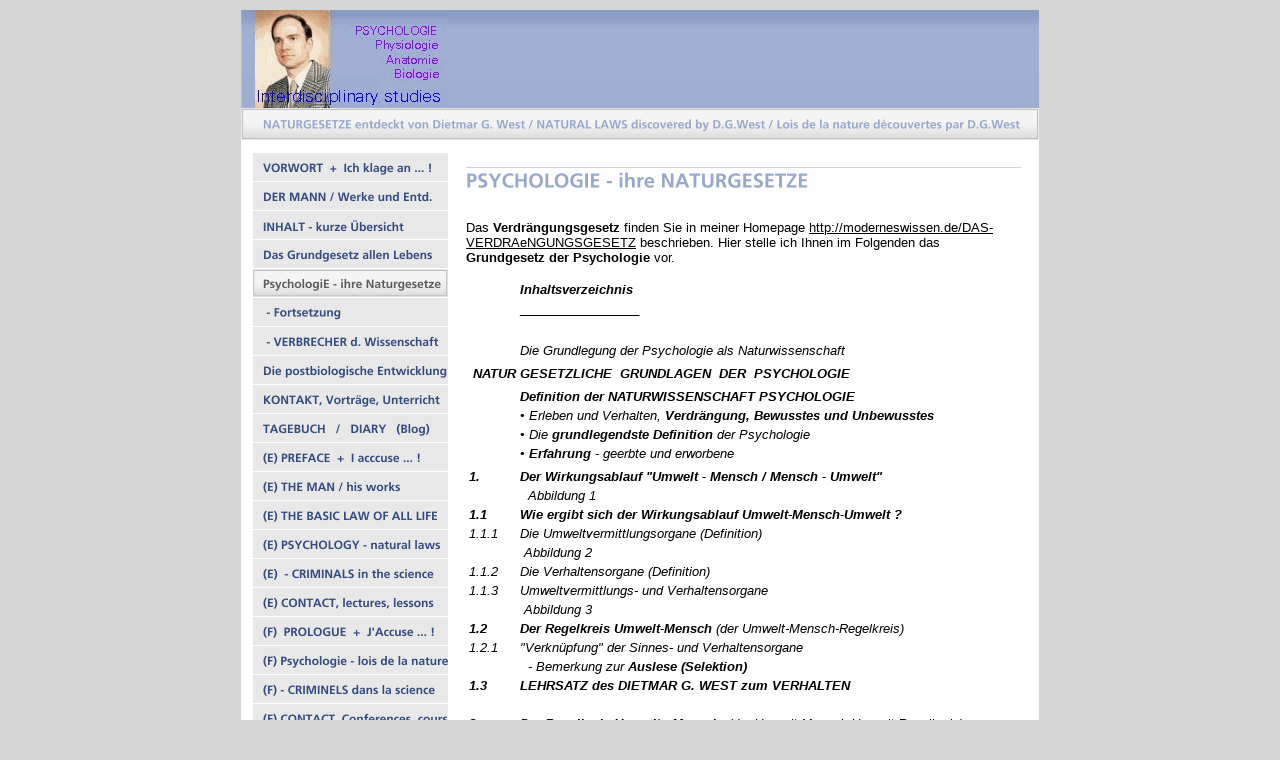

--- FILE ---
content_type: text/html
request_url: https://psychologie-naturgesetze.info/42405.html
body_size: 101421
content:
<HTML xmlns:lxslt="http://xml.apache.org/xslt"><HEAD><META http-equiv="Content-Type" content="text/html; charset=UTF-8"><!--#set var="__path_prefix__" value="." --><SCRIPT>var __path_prefix__ = '.';</SCRIPT><meta name="GENERATOR" content="www.cm4all.com"><TITLE>Naturgesetze der Psychologie - Naturgesetze vom Erleben und Verhalten; Das Grundgesetz der Psychologie.</TITLE><STYLE type="text/css" cm:escaping="no">
		BODY { 
			font-family: Verdana, Arial, Helvetica, sans-serif;
			color: #000000;
			margin: 10px 0 10px 0;
			background-color: #D5D5D5;
		}
		a:link { color:#000000; text-decoration: underline; }
		a:hover { color:#000000; text-decoration: none;}
		a:visited { color:#000000; }
		a:active { color:#000000; }
		TD {
			font-family: Verdana, Arial, Helvetica, sans-serif;
			font-size:10pt; color: #000000;
		}
        </STYLE><META name="keywords" content="Moderne Psychologie, Psychologie, Psychische Vorgänge, Naturgesetze des Lebens, Freier Wille,">
<META name="description" content="Wissenschaft vom Menschen; Erleben und Verhalten; Naturgesetzliche Grundlagen psychicher Vorgänge. Der Wirkungsablauf in psychischen Prozessen. Faktoren der Auslese (Selektion).">
<META name="abstract" content="Wissenschaft vom Menschen; Erleben und Verhalten; Naturgesetzliche Grundlagen psychicher Vorgänge. Der Wirkungsablauf in psychischen Prozessen. Faktoren der Auslese (Selektion).">
<LINK type="text/css" rel="stylesheet" href="./templates/TOI_Smoothsurface/img/97A8CD/webapp_000000_FFFFFF.css"><!--
[deploy]
--><SCRIPT type="text/javascript" src="./include/url.js"></SCRIPT><SCRIPT type="text/javascript" src="./include/swfobject.js"></SCRIPT><SCRIPT type="text/javascript" src="./include/sitetree.js"></SCRIPT><LINK href="./templates/TOI_Smoothsurface/img/97A8CD/table.css" type="text/css" rel="stylesheet"><LINK href="./include/user.css" type="text/css" rel="stylesheet"><STYLE type="text/css">
	div.footerBox {
        width:95%;
		margin:10px;
		padding-top: 10px;
		border-top: 1px solid #000000;
	}
	.footer_timestamp_small {
		font-size:smaller;
	}
</STYLE><SCRIPT>

var __navi_init_done__ = false;
function swapImage(img) {
if (__navi_init_done__&& document.images[img])document.images[img].src = eval(img + '_hi.src');
}
function reSwapImage(img) {
if (__navi_init_done__&& document.images[img])document.images[img].src = eval(img + '_no.src');
}

function __moveToParent() {
	var currentId = '42405';
	var parent = theSitetree.getParentById(currentId);
	if (parent != null)
		document.location.href = __path_prefix__ + parent[POS_HREF] + "?" + URL.getSessionString();
}
if (typeof(moveToParent) != "function") {
	moveToParent = __moveToParent;
}
</SCRIPT></HEAD><BODY><A name="top"></A><TABLE width="798" cellspacing="0" cellpadding="0" border="0" align="center"><TR><TD><TABLE width="798" cellspacing="0" cellpadding="0" border="0"><TR><TD width="12"><IMG width="12" src="./templates/TOI_Smoothsurface/img/97A8CD/03.gif" height="98"></TD><TD width="195"><IMG width="195" src="./templates/TOI_Smoothsurface/img/../../../templates/TOI_Smoothsurface/img/logo.gif" height="98"></TD><TD width="591"><IMG width="591" src="./templates/TOI_Smoothsurface/img/97A8CD/05.gif" height="98"></TD></TR></TABLE></TD></TR><TR><TD><TABLE width="798" cellspacing="0" cellpadding="0" border="0"><TR><TD width="22"><IMG width="22" src="./templates/TOI_Smoothsurface/img/97A8CD/08.gif" height="32"></TD><TD width="758"><IMG width="758" src="./templates/TOI_Smoothsurface/img//../../../TOI_Smoothsurface/img/company_name.gif" height="32"></TD><TD><IMG width="18" src="./templates/TOI_Smoothsurface/img/97A8CD/10.gif" height="32"></TD></TR></TABLE></TD></TR><TR><TD><IMG width="798" src="./templates/TOI_Smoothsurface/img/97A8CD/13.gif" height="13"></TD></TR><TR><TD><TABLE width="798" cellspacing="0" cellpadding="0" border="0"><TR><TD width="12" valign="top" bgcolor="#FFFFFF"><IMG width="12" src="./templates/TOI_Smoothsurface/img/97A8CD/16.gif" height="360"></TD><TD width="195" valign="top" bgcolor="#FFFFFF"><TABLE xmlns:lxslt="http://xml.apache.org/xslt" cellspacing="0" cellpadding="0" border="0"><TR><TD><A onmouseout="reSwapImage('CM4all_42445');" onmouseover="swapImage('CM4all_42445');" href="./42445.html" target=""><IMG name="CM4all_42445" src="./templates/TOI_Smoothsurface/img/navi/42445_n.gif?cc=1762593251757" alt="VORWORT  +  Ich klage an ... ! " border="0"></A></TD></TR><TR><TD><A onmouseout="reSwapImage('CM4all_39994');" onmouseover="swapImage('CM4all_39994');" href="./39994.html" target=""><IMG name="CM4all_39994" src="./templates/TOI_Smoothsurface/img/navi/39994_n.gif?cc=1762593251757" alt="DER MANN / Werke und Entd." border="0"></A></TD></TR><TR><TD><A onmouseout="reSwapImage('CM4all_40376');" onmouseover="swapImage('CM4all_40376');" href="./40376.html" target=""><IMG name="CM4all_40376" src="./templates/TOI_Smoothsurface/img/navi/40376_n.gif?cc=1762593251757" alt="INHALT - kurze &Uuml;bersicht" border="0"></A></TD></TR><TR><TD><A onmouseout="reSwapImage('CM4all_41745');" onmouseover="swapImage('CM4all_41745');" href="./41745.html" target=""><IMG name="CM4all_41745" src="./templates/TOI_Smoothsurface/img/navi/41745_n.gif?cc=1762593251757" alt="Das Grundgesetz allen Lebens" border="0"></A></TD></TR><TR><TD><A href="./42405.html" target=""><IMG name="CM4all_42405" src="./templates/TOI_Smoothsurface/img/navi/42405_h.gif?cc=1762593251757" alt="PsychologiE - ihre Naturgesetze" border="0"></A></TD></TR><TR><TD><A onmouseout="reSwapImage('CM4all_93101');" onmouseover="swapImage('CM4all_93101');" href="./93101.html" target=""><IMG name="CM4all_93101" src="./templates/TOI_Smoothsurface/img/navi/93101_n.gif?cc=1762593251757" alt=" - Fortsetzung" border="0"></A></TD></TR><TR><TD><A onmouseout="reSwapImage('CM4all_284901');" onmouseover="swapImage('CM4all_284901');" href="./284901.html" target=""><IMG name="CM4all_284901" src="./templates/TOI_Smoothsurface/img/navi/284901_n.gif?cc=1762593251757" alt=" - VERBRECHER d. Wissenschaft" border="0"></A></TD></TR><TR><TD><A onmouseout="reSwapImage('CM4all_41810');" onmouseover="swapImage('CM4all_41810');" href="./41810.html" target=""><IMG name="CM4all_41810" src="./templates/TOI_Smoothsurface/img/navi/41810_n.gif?cc=1762593251757" alt="Die postbiologische Entwicklung" border="0"></A></TD></TR><TR><TD><A onmouseout="reSwapImage('CM4all_42307');" onmouseover="swapImage('CM4all_42307');" href="./42307.html" target=""><IMG name="CM4all_42307" src="./templates/TOI_Smoothsurface/img/navi/42307_n.gif?cc=1762593251757" alt="KONTAKT, Vortr&auml;ge, Unterricht" border="0"></A></TD></TR><TR><TD><A onmouseout="reSwapImage('CM4all_92001');" onmouseover="swapImage('CM4all_92001');" href="./92001.html" target=""><IMG name="CM4all_92001" src="./templates/TOI_Smoothsurface/img/navi/92001_n.gif?cc=1762593251757" alt="TAGEBUCH   /   DIARY   (Blog)" border="0"></A></TD></TR><TR><TD><A onmouseout="reSwapImage('CM4all_193701');" onmouseover="swapImage('CM4all_193701');" href="./193701.html" target=""><IMG name="CM4all_193701" src="./templates/TOI_Smoothsurface/img/navi/193701_n.gif?cc=1762593251757" alt="(E) PREFACE  +  I acccuse ... !" border="0"></A></TD></TR><TR><TD><A onmouseout="reSwapImage('CM4all_231501');" onmouseover="swapImage('CM4all_231501');" href="./231501.html" target=""><IMG name="CM4all_231501" src="./templates/TOI_Smoothsurface/img/navi/231501_n.gif?cc=1762593251757" alt="(E) THE MAN / his works" border="0"></A></TD></TR><TR><TD><A onmouseout="reSwapImage('CM4all_202622');" onmouseover="swapImage('CM4all_202622');" href="./202622.html" target=""><IMG name="CM4all_202622" src="./templates/TOI_Smoothsurface/img/navi/202622_n.gif?cc=1762593251757" alt="(E) THE BASIC LAW OF ALL LIFE" border="0"></A></TD></TR><TR><TD><A onmouseout="reSwapImage('CM4all_202601');" onmouseover="swapImage('CM4all_202601');" href="./202601.html" target=""><IMG name="CM4all_202601" src="./templates/TOI_Smoothsurface/img/navi/202601_n.gif?cc=1762593251757" alt="(E) PSYCHOLOGY - natural laws" border="0"></A></TD></TR><TR><TD><A onmouseout="reSwapImage('CM4all_202901');" onmouseover="swapImage('CM4all_202901');" href="./202901.html" target=""><IMG name="CM4all_202901" src="./templates/TOI_Smoothsurface/img/navi/202901_n.gif?cc=1762593251757" alt="(E)  - CRIMINALS in the science" border="0"></A></TD></TR><TR><TD><A onmouseout="reSwapImage('CM4all_220301');" onmouseover="swapImage('CM4all_220301');" href="./220301.html" target=""><IMG name="CM4all_220301" src="./templates/TOI_Smoothsurface/img/navi/220301_n.gif?cc=1762593251757" alt="(E) CONTACT, lectures, lessons " border="0"></A></TD></TR><TR><TD><A onmouseout="reSwapImage('CM4all_194401');" onmouseover="swapImage('CM4all_194401');" href="./194401.html" target=""><IMG name="CM4all_194401" src="./templates/TOI_Smoothsurface/img/navi/194401_n.gif?cc=1762593251757" alt="(F)  PROLOGUE  +  J'Accuse ... !" border="0"></A></TD></TR><TR><TD><A onmouseout="reSwapImage('CM4all_202501');" onmouseover="swapImage('CM4all_202501');" href="./202501.html" target=""><IMG name="CM4all_202501" src="./templates/TOI_Smoothsurface/img/navi/202501_n.gif?cc=1762593251757" alt="(F) Psychologie - lois de la nature" border="0"></A></TD></TR><TR><TD><A onmouseout="reSwapImage('CM4all_252301');" onmouseover="swapImage('CM4all_252301');" href="./252301.html" target=""><IMG name="CM4all_252301" src="./templates/TOI_Smoothsurface/img/navi/252301_n.gif?cc=1762593251757" alt="(F) - CRIMINELS dans la science" border="0"></A></TD></TR><TR><TD><A onmouseout="reSwapImage('CM4all_220322');" onmouseover="swapImage('CM4all_220322');" href="./220322.html" target=""><IMG name="CM4all_220322" src="./templates/TOI_Smoothsurface/img/navi/220322_n.gif?cc=1762593251757" alt="(F) CONTACT, Conferences, cours" border="0"></A></TD></TR></TABLE></TD><TD width="18" valign="top" bgcolor="#FFFFFF"><IMG width="18" src="./templates/TOI_Smoothsurface/img/97A8CD/18.gif" height="360"></TD><TD width="555" valign="top" bgcolor="#FFFFFF"><CENTER><div id='pre_content_div' style='display:none;'></div></CENTER><SCRIPT>
		
			if (typeof(theTemplate) != 'undefined' && theTemplate.hasFlashNavigation == "true") {
				if (window == window.top || parent.document.location.href.indexOf("main.html") == -1) {
					document.body.style.backgroundColor='#' +theTemplate.contentBGColor ;
					document.location.replace( __path_prefix__ + "/main.html?src=" + jencode(document.location.pathname + document.location.search));
				} else {
				 	document.body.style.backgroundColor='#' +theTemplate.contentBGColor ;
				}
			}
		
	</SCRIPT><P><IMG src="./img/content/42405_111505.gif"><BR clear="all"></P><P>Das <B>Verdr&auml;ngungsgesetz</B> finden Sie in meiner Homepage <A target="_blank" href="http://moderneswissen.de/DAS-VERDRAeNGUNGSGESETZ">http://moderneswissen.de/DAS-VERDRAeNGUNGSGESETZ</A> beschrieben. Hier stelle ich Ihnen im Folgenden das <B>Grundgesetz der Psychologie</B> vor.<BR clear="all"></P><TABLE><TR><TD>&nbsp;&nbsp;&nbsp; </TD><TD><B><I>Inhaltsverzeichnis</I></B></TD></TR><TR><TD></TD><TD>_________________</TD></TR><TR><TD></TD><TD>&shy;&shy;&shy;&shy;&shy;</TD></TR><TR><TD></TD><TD></TD></TR><TR><TD></TD><TD><I>Die Grundlegung der Psychologie als Naturwissenschaft</I></TD></TR><TR><TD></TD><TD></TD></TR><TR><TD><B><I>&nbsp;NATUR</I></B></TD><TD><I><B>GESETZLICHE&nbsp; GRUNDLAGEN&nbsp; DER&nbsp; PSYCHOLOGIE</B></I></TD></TR><TR><TD></TD><TD></TD></TR><TR><TD></TD><TD><I><B>Definition der NATURWISSENSCHAFT PSYCHOLOGIE</B></I></TD></TR><TR><TD></TD><TD><I><I>&bull; </I>Erleben und Verhalten, <B>Verdr&auml;ngung, Bewusstes und Unbewusstes</B></I></TD></TR><TR><TD></TD><TD><I>&bull; Die <B>grundlegendste Definition</B> der Psychologie</I></TD></TR><TR><TD>&nbsp;&nbsp; </TD><TD><I><I>&bull;</I> <B>Erfahrung</B> - geerbte und erworbene<BR></I></TD></TR><TR><TD></TD><TD></TD></TR><TR><TD><I><B>1.</B></I></TD><TD><I><B>Der Wirkungsablauf "Umwelt - Mensch / Mensch - Umwelt"</B></I></TD></TR><TR><TD></TD><TD>&nbsp; <I>Abbildung 1</I></TD></TR><TR><TD><I><B>1.1</B></I></TD><TD><I><B>Wie ergibt sich der Wirkungsablauf Umwelt-Mensch-Umwelt ?</B></I></TD></TR><TR><TD><I>1.1.1</I></TD><TD><I>Die Umweltvermittlungsorgane (Definition)</I></TD></TR><TR><TD></TD><TD><I>&nbsp;Abbildung 2</I></TD></TR><TR><TD><I>1.1.2</I></TD><TD><I>Die Verhaltensorgane (Definition)</I></TD></TR><TR><TD><I>1.1.3</I></TD><TD><I>Umweltvermittlungs- und Verhaltensorgane</I></TD></TR><TR><TD></TD><TD><I>&nbsp;Abbildung 3</I></TD></TR><TR><TD><I><B>1.2</B></I></TD><TD><I><B>Der Regelkreis Umwelt-Mensch</B> (der Umwelt-Mensch-Regelkreis)</I></TD></TR><TR><TD><I>1.2.1</I></TD><TD><I>"Verkn&uuml;pfung" der Sinnes- und Verhaltensorgane</I></TD></TR><TR><TD></TD><TD>&nbsp; <I>- Bemerkung zur <B>Auslese (Selektion)</B></I></TD></TR><TR><TD><I><B>1.3</B></I></TD><TD><B><I>LEHRSATZ des DIETMAR G. WEST zum VERHALTEN</I>&nbsp;</B></TD></TR><TR><TD>&nbsp;&nbsp;&nbsp; </TD><TD>&nbsp;&nbsp;&nbsp; </TD></TR><TR><TD><I><B>2.</B></I></TD><TD><I><B>Der Regelkreis Umwelt - Mensch</B> &nbsp;(der Umwelt-Mensch-Umwelt-Regelkreis)</I></TD></TR><TR><TD></TD><TD><B><I>&middot; D A S&nbsp; &nbsp;G R U N D G E S E T Z&nbsp; &nbsp;D E R&nbsp; &nbsp;P S Y C H O L O G I E</I></B></TD></TR><TR><TD></TD><TD><I><B>&nbsp;</B>Der <B>Soll-Ist-Vergleich</B> und die Befehle an die Verhaltensorgane</I></TD></TR><TR><TD></TD><TD><I>&nbsp;Abbildung 4</I></TD></TR><TR><TD></TD><TD><I><B>&middot;&nbsp;NATURGESETZLICHE VORG&Auml;NGE&nbsp;innerhalb des&nbsp;GRUNDGESETZES &nbsp;&nbsp;DER&nbsp;PSYCHOLOGIE</B></I></TD></TR><TR><TD></TD><TD><I>&middot;&nbsp;Hervorhebung von <B>Regelgr&ouml;&szlig;en </B>im GRUNDGESETZ DER PSYCHOLOGIE</I></TD></TR><TR><TD></TD><TD><I>&nbsp;Abbildung 5</I></TD></TR><TR><TD></TD><TD><I>&nbsp; - Beispiele zu Regelgr&ouml;&szlig;en<BR>&nbsp; - Warum geh&ouml;ren diese Regelgr&ouml;&szlig;en zur Psychologie?<BR></I></TD></TR><TR><TD><I><B>2.1</B></I></TD><TD><I><B>Vergleichen</B></I></TD></TR><TR><TD><I>2.1.1</I></TD><TD><I>Das Gehirn, die Erfahrung und der Sollwert</I></TD></TR><TR><TD></TD><TD><I>&middot; Die Erfahrung und das "Wissen" aus der biologischen (organischen) Entwicklung</I></TD></TR><TR><TD><B><I>2.2</I></B></TD><TD><I><B>Verhalten (ausgef&uuml;hrt durch die Verhaltensorgane)</B></I></TD></TR><TR><TD><I><B>2.3</B></I></TD><TD><I><B>Vergleichen und Verhalten - bei allen Lebewesen</B></I></TD></TR><TR><TD><I>2.3.1</I></TD><TD><I>Der Gleichgewichtszustand (das Gleichgewicht)</I></TD></TR><TR><TD></TD><TD><I>&nbsp;- Seelisches Gleichgewicht</I></TD></TR><TR><TD></TD><TD><I>&nbsp;- Flie&szlig;gleichgewicht</I></TD></TR><TR><TD><I>2.3.2</I></TD><TD><I>Der Regelvorgang (Definitionen)</I></TD></TR><TR><TD><I>2.3.3</I></TD><TD><I>Erleben und Verhalten</I></TD></TR><TR><TD></TD><TD><I>&nbsp;Abbildung 6</I></TD></TR><TR><TD><I><B>2.4</B></I></TD><TD><I><B>Der Regelkreis und die Regelung an Beispielen</B></I></TD></TR><TR><TD><I><B>2.5</B></I></TD><TD><I><B>Wie steht das Gehirn zu dem Neuen ??</B></I></TD></TR><TR><TD></TD><TD></TD></TR><TR><TD></TD><TD>&nbsp;<I><B><BR>&nbsp;&nbsp;&nbsp;&nbsp;&nbsp;&nbsp;&nbsp;&nbsp;</B></I> <I>-<B> Fortsetzung (bitte &uuml;ber das Men&uuml; ausw&auml;hlen):</B></I></TD></TR><TR><TD>&nbsp;&nbsp;&nbsp; </TD><TD>&nbsp;&nbsp;&nbsp; </TD></TR><TR><TD><I><B>3.</B></I></TD><TD><I><B>Das gegenseitige Regeln</B></I></TD></TR><TR><TD></TD><TD>&nbsp;<I> Abbildung&nbsp;7</I>&nbsp;</TD></TR><TR><TD><B><I>3.1</I></B></TD><TD><B><I>Das gegenseitige</I></B> <B><I>Regeln &uuml;ber ein (passives) Objekt</I></B></TD></TR><TR><TD></TD><TD><I>&nbsp; Abbildung 8</I></TD></TR><TR><TD>&nbsp;&nbsp; </TD><TD></TD></TR><TR><TD>&nbsp; <B>&middot;</B></TD><TD><B><I>Das bedeutungsvollste Ergebnis dieser Entdeckung</I></B></TD></TR><TR><TD></TD><TD>_____________</TD></TR></TABLE><P><IMG src="./img/content/42405_363701.gif"><BR clear="all"></P><P>ist nur davon abh&auml;ngig, wieviel wir an <B>Gesetzm&auml;&szlig;igkeit (naturgesetzliche Zusammenh&auml;nge, Naturgesetze)</B> von den Erscheinungen, die wir der <I>Psychologie</I> zuordnen, erkannt haben !<BR clear="all"></P><P>Die <B>GRUNDLEGUNG DER PSYCHOLOGIE ALS NATURWISSENSCHAFT</B> wird hiermit - mit diesem Kapitel (mit dieser Seite) -&nbsp;nachtr&auml;glich nochmals bewiesen, nachdem ich die hier vorgestellten Gesetzm&auml;&szlig;igkeiten schon fr&uuml;her&nbsp;(vor 1999) entdeckt und teilweise ver&ouml;ffentlicht hatte !<BR clear="all"></P><P><B>Vorg&auml;nge&nbsp;(in der Natur) unterliegen&nbsp;Gesetzm&auml;&szlig;igkeiten, sogenannten Naturgesetzen oder Naturgesetzm&auml;&szlig;igkeiten </B><BR>Alles was auf der Erde vorliegt, ist Natur. Es ist allerdinds <B>nicht mehr nur Natur im urspr&uuml;nglichen Zustand.</B> Alle &Auml;nderungen, die zu neuen Anordnungen und Gebilden von Materie f&uuml;hrten und f&uuml;hren, sind demzufolge <I><B>nat&uuml;rlich</B></I>. Dabei ist es nicht von Bedeutung, ob die Vorg&auml;nge in der Erde (z.B. vulkanische T&auml;tigkeit, geologische Verwerfungen, usw.) oder oberhalb der Erde (z.B. die Bildung neuer Arten, Sterben, Aussterben von Arten, Mutationen die unter anderem zum Menschen f&uuml;hrten, usw.) stattfinden.<BR>Auch ist es unerheblich, ob &Auml;nderungen der Umwelt vom Menschen ausgef&uuml;hrt werden. Denn diese sind die Folgen einer Gesetzm&auml;&szlig;igkeit, die den <I><B>postbiologischen Entwicklungsvorgang des Homo sapien sapiens</B></I> bestimmen. Wir verwenden in diesem Zusammenhang den Begriff "k&uuml;nstlich", z.B. wenn der Mensch eine neue Zusammensetzung von Stoffen schafft (siehe Kunststoffe). Dabei wurden "nur" Ver&auml;nderungen vorgenommen, deren Ergebnis wir als "k&uuml;nstlich" bezeichnen. <B>Es wurden dabei neue Zusammensetzungen geschaffen, wie sie urspr&uuml;nglich nicht vorlagen.</B> Es sind also "nur" <B>&Auml;nderungen der urspr&uuml;nglichen Natur,</B> wie sie allgemein vom Menschen durchgef&uuml;hrt werden.<BR><BR><B>Auch der menschliche "Geist", die "Seele", die Gef&uuml;hle, der Glaube und alle Erscheinungen in und um den Menschen gehen aus der Natur hervor und sind deshalb naturgesetzlich bestimmt. Sie gehen aus der Natur des Menschen und der Wechselwirkung mit den, den Menschen umgebenden und auf ihn wirkenden Objekte und deren &Auml;nderungen - den Vorg&auml;ngen - hervor.</B><BR><BR><B>Alle Wissenschaften sind Naturwissenschaften</B><BR>Es ist ein Bl&ouml;dsinn, ja <B>historischer Bl&ouml;dsinn,</B> die Wissenschaften in Natur- und Geisteswissenschaften zu unterteilen! Warum? Weil der Mensch sich nur mit der Natur befassen kann, da es sonst nichts gibt - wie gesagt, mehr oder weniger urspr&uuml;ngliche Natur!<BR>Der Mensch kann sich zwar mit dem Geist befassen, dieser aber ist ein Produkt der Natur und damit selbst ein Teil der nat&uuml;rlichen Erscheinungen und Vorg&auml;nge.<BR>Sprechen wir von "Geist", "Seele", Gef&uuml;hlen, Glauben, oder von Dummheit, Arroganz, R&uuml;cksichtslosigkeit, dem Egoismus des Menschen oder auch von der Intelligenz, dem Glauben, der F&auml;higkeit zu erfinden oder allgemein die Umwelt zu &auml;ndern, dann sind alle diese Eigenschaften auf <B>naturgesetzliche Gr&ouml;&szlig;en</B> zur&uuml;ckzuf&uuml;hren, von denen ich noch mehr schreiben werde.<BR>Der Bl&ouml;dsinn der Einteilung der Wissenschaften in Natur- und Geisteswissenschaften geht vermutlich auf <B>platonsche Zeiten</B> zur&uuml;ck, in denen <B>Bezeichnungen (Namen) f&uuml;r noch wenig bekannte, nicht gekl&auml;rte Vorg&auml;nge (Erscheinungen) vergeben wurden. Viele solcher Bezeichnungen wurden als Begriffe deklariert, obwohl die Vorg&auml;nge dahinter weder erkannt noch verstanden (begriffen) wurden. So setzen und setzten sich Irrt&uuml;mer &uuml;ber Jahre, Jahrhunderte und Jahrtausende fort und bilden auch heute noch einen Teil unserer Gedankenwelt. Nicht nur das, sie bilden sogar die Grundlagen f&uuml;r weitere Irrt&uuml;mer.<BR></B><BR>Es ist ein naheliegendes Bestreben des Menschen, Erscheinungen einen Namen (eine Bezeichnung) zu geben, auch wenn die Erscheinung selbst noch nicht gekl&auml;rt oder verstanden wird. Mit diesen Bezeichnungen kann der Mensch sich verst&auml;ndigen, <B>auch wenn es Irrt&uuml;mer sind; das ist zun&auml;chst einfach praktisch,</B> obwohl, wie gesagt damit Irrt&uuml;mer "in die Welt" gesetzt werden, die sich &uuml;ber Jahrhunderte (oder sogar Jahrtausende) halten.<BR>Viele Bezeichnungen wurden aus fr&uuml;heren Zeiten &uuml;bernommen und fortgef&uuml;hrt und <B>als Begriffe verwendet und verstanden</B>, obwohl sie auch heute noch f&uuml;r wenig bekannte und nicht gekl&auml;rte Vorg&auml;nge stehen. <B>So sind schon fr&uuml;h viele Irrt&uuml;mer entstanden, zu denen im Laufe der Zeit immer mehr neue hinzu gekommen sind.</B> <BR>Auch heute noch produzieren Menschen und Gruppen von Menschen Irrt&uuml;mer unwissentlich, aber auch wissentlich um sich Vorteile zu verschaffen!<BR>Auch heute und gerade heute werden Irrt&uuml;mer von Menschen und Gruppen von Menschen verbreitet, die, <B>um von jeglichem Verdacht ihrer Unwissenheit abzulenken,</B> mit klangvollen Namen wie z.B. Experten (die Wirschtschaftsweisen der BRD, Finanzexperten, usw.), dazu noch mit Titeln geschm&uuml;ckt sind.<BR>Von Politikern wei&szlig; man sowieso, dass sie - bis auf wenige Ausnahmen - Irrt&uuml;mer verbreiten, um sich Vorteile zu verschaffen. Ihre L&uuml;gen - die als solche nicht erkannt werden - werden dann irrt&uuml;mlich zumindest zu vor&uuml;bergehenden Wahrheiten. Das Volk l&auml;sst sich t&auml;uschen und einsch&uuml;chtern, und somit ist auch der Fortbestand der L&uuml;gen, Irrt&uuml;mer und Unwahrheiten weitgehend gesichert.<BR><BR>Auf einigen Gebieten und in einigen Bereichen des Lebens konnte die Naturwissenschaft Irrt&uuml;mer beseitigen und die naturgesetzlichen Zusammenh&auml;nge verstehen und beschreiben, <B>aber gerade was "die Wissenschaft vom Menschen" (Psychologie) anbelangt, herrschen die Irrt&uuml;mer immer noch vor.</B> Warum das so ist, obwohl der Mensch millionen- ja milliardenfach als Beobachtungsobjekt zur Verf&uuml;gung steht, werde ich nach und nach anhand der hier herrschenden Naturgesetzlichkeit aufzeigen. <BR clear="all"></P><P><B>Da der Mensch ein Teil der Natur ist, so ist&nbsp;auch sein Handeln naturgesetzlich bestimmt !</B><BR clear="all"></P><P><B>Daraus folgt auch, dass es einen "freien Willen"&nbsp;</B>(hiervon erfahren Sie sp&auml;ter mehr)<B>&nbsp;nicht gibt.</B>&nbsp;Einige Erl&auml;uterungen hierzu hatte ich bereits in meinem Buch "<B>Das Prinzip allen Lebens</B>" (Prinzip entdeckt 2004 / ver&ouml;ffentlicht &copy; 2005)&nbsp;abgegeben.&nbsp;&nbsp; <BR clear="all"></P><P>Was den "freien Willen" anbelangt, ist meine Meinung gleich der der Professoren Dr. Gerhard Roth und Dr. Wolf Singer: Es gibt keinen "freien Willen".&nbsp;<BR>Begr&uuml;ndungen k&ouml;nnen allerdings aufgrund der von mir entdeckten Naturgesetze im Einzelnen wie auch im Grunds&auml;tzlichen eindeutiger und genauer durchgef&uuml;hrt werden.<BR clear="all"></P><P>Um also&nbsp;<B><I>Erleben </I></B>und <I><B>Verhalten</B></I> des&nbsp;Menschen&nbsp;zu verstehen, muss man die Gesetzm&auml;&szlig;igkeiten kennen, die den (psychologischen) Erscheinungen zu Grunde liegen und hier wirken.<BR clear="all"></P><P>Die Gesetzm&auml;&szlig;igkeiten (die naturgesetzlichen Zusammenh&auml;nge) die das <B><I>Erleben</I></B> und <B><I>Verhalten</I></B> bestimmen,&nbsp;werde ich&nbsp;im Folgenden ausf&uuml;hrlich beschreiben und mit Abbildungen noch verst&auml;ndlicher machen.<BR clear="all"></P><P>---<BR clear="all"></P><P><IMG src="./img/content/42405_43057.gif"><BR clear="all"></P><P>Die Psychologie wird heute <I><B>"... als Wissenschaft vom menschlichen Erleben, Verhalten und Handeln ..."</B></I> bezeichnet. (Zitiert aus dem&nbsp;<B><I>W&ouml;rterbuch Psychologie,</I></B> Seite 9, von Werner&nbsp;D. Fr&ouml;hlich, dtv 2000).<BR clear="all"></P><P><I><B>"Psychologie ist die Wissenschaft vom Erleben und Verhalten des Menschen.",</B></I> zitiert aus dem&nbsp;<B><I>Taschenbuch der Psychologie</I></B>, Seite 15,&nbsp;von Heinz Hemling, Humboldt-Taschenbuchverlag 1974.<BR clear="all"></P><TABLE><TR><TD><B>Wechselwirkungen:</B></TD><TD></TD></TR><TR><TD>Was diese beide Herren hiermit zum Ausdruck bringen,&nbsp;geht aus den Wirkungen der Umwelt auf den Menschen und den Wirkungen des Menschen&nbsp;auf die Umwelt hervor. Man kann von&nbsp;<B>Wechselwirkungen</B> sprechen oder sie als solche bezeichnen.</TD><TD>&nbsp;&nbsp;&nbsp;&nbsp;&nbsp;&nbsp; <BR><BR></TD></TR></TABLE><P>Ich w&uuml;rde die vorher&nbsp;genannten&nbsp;Definitionen "zuspitzen" und&nbsp;f&uuml;r die <B>DEFINITION DER PSYCHOLOGIE ALS NATURWISSENSCHAFT</B> folgende vorschlagen:<BR clear="all"></P><TABLE><TR><TD>&nbsp;&nbsp;&nbsp;&nbsp;&nbsp;&nbsp;&nbsp;&nbsp;&nbsp;&nbsp;&nbsp;&nbsp;&nbsp;&nbsp;&nbsp;&nbsp;&nbsp;&nbsp;&nbsp;</TD><TD><B>Psychologie ist die</B> <B>Naturwissenschaft von den</B> </TD><TD>&nbsp;&nbsp;&nbsp;&nbsp;&nbsp;&nbsp;&nbsp;&nbsp;&nbsp;&nbsp;&nbsp;&nbsp;&nbsp;&nbsp;&nbsp; </TD></TR><TR><TD></TD><TD><B>naturgesetzlichen&nbsp;Zusammenh&auml;ngen von <I>Erleben</I> </B></TD><TD></TD></TR><TR><TD></TD><TD><B>und <I>Verhalten</I> (insbesondere) beim Menschen !</B>&nbsp; </TD><TD></TD></TR></TABLE><P><BR>Das setzt voraus, dass <I>Erleben </I>und <I>Verhalten </I>ausreichend beschrieben und definiert sind, was ich nach und nach tun werde.<BR><BR><I><I><B>&bull;</B></I></I> Erleben und Verhalten, <B>Verdr&auml;ngung (verdr&auml;ngen) und Verschleierung (verschleiern), Bewusstes und Unbewusstes</B><I><B><BR></B></I>Zun&auml;chst sei nur erw&auml;hnt, dass mit dem Erleben <B>Verdr&auml;ngungen </B>zusammenh&auml;ngen, die darauf zur&uuml;ckzuf&uuml;hren sind, dass bestimmte Ereignisse (Geschehen in der Umwelt und in der Erinnerung), die beim Erleben verarbeitet werden, das Gleichgewicht st&ouml;ren w&uuml;rden und deshalb (bewusst) nicht ertragen werden k&ouml;nnen.<BR><B>Das ist das (eigentliche) Dilemma des Menschen: etwas bewusst nicht ertragen zu k&ouml;nnen, was er aber nicht vermeiden kann !</B><BR>Beispiel: Ein (der) Mensch handelt so fehlerhaft, dass es anderen Menschen schadet. Das st&ouml;rt auch den Verursacher des Schadens und er sucht (auch unbewusst) einen Ausweg, diesem Zustand, die "Schuld" nicht bei sich zu sehen, zu entkommen.<BR>Der Ausweg besteht in der Verdr&auml;ngung. Durch die <B>Verdr&auml;ngung </B>des St&ouml;renden kann das Gleichgewicht - man spricht in diesem Zusammenhang auch vom <I><B>seelischen Gleichgewicht</B></I> - im <I>bewussten Erleben</I> hergestellt werden.<BR><B>Selbstverst&auml;ndlich wird das Verdr&auml;ngte nicht "gel&ouml;scht" oder ungeschehen, es wird nur nicht mehr aktuell in dem (urspr&uuml;nglichen) Zusammenhang erlebt, in dem es den Gleichgewichtszustand st&ouml;rt und bedroht - das ist das Entscheidende.</B> Gelingt das, kann der betreffende Mensch "gesund" weiter leben.<BR>Nach oder im Zuge der Verdr&auml;ngung wird ein "besch&ouml;nigter" Zusammenhang (eine <B>Verschleierung, "ein Schleier"</B>) hergestellt und erlebt, der ertragen werden kann und der dann <B>das Bewusste</B> ausmacht, im Gegensatz zu dem verdr&auml;ngten Zusammhang, der <B>das Unbewusste</B> ausmacht.<BR>So wird es m&ouml;glich, dass Menschen mit ihren negativen Seiten, mit Lug und Trug, ihren Greueltaten, Gewalttaten, Vergewaltigungen aller Art (z.B. geistiger, k&ouml;rperlicher oder materieller Art, wie es heute die herrschende Regierung der Bundesrepublik Deutschland in vielerlei Hinsicht tut) sich wohlf&uuml;hlend leben k&ouml;nnen.<BR>Ja <B>die Verdr&auml;ngung macht es m&ouml;glich,</B> dass sich M&ouml;rder und Verbrecher als Retter der Menschen oder der Menschheit erleben. Ja, <B>die Verdr&auml;ngung macht es m&ouml;glich,</B> dass Unrecht als Recht erlebt wird, sowie die eigenen Handlungen als alleinig rechtens!<BR>Wie das im Einzelnen abl&auml;uft und weitere naturwissenschaftliche Grundlagen und&nbsp; Erkenntnisse zum Verst&auml;ndnis dieser Vorg&auml;nge, werde ich sp&auml;ter genauer aufzeigen.<BR clear="all"></P><P><IMG src="./img/content/42405_350401.gif"><BR clear="all"></P><P>Die grundlegendste Definition der Psychologie geht jedenfalls aus dem <B>Grundgesetz der Psychologie</B> hervor, wie ich es hier anschlie&szlig;end ableite.<BR>Demnach gilt:<BR clear="all"></P><TABLE><TR><TD>&nbsp; &nbsp; &nbsp; &nbsp; &nbsp; &nbsp;&nbsp;&nbsp;&nbsp;&nbsp;&nbsp;&nbsp;&nbsp;&nbsp;&nbsp;&nbsp;&nbsp;&nbsp; </TD><TD><B>Die Psychologie ist die Wissenschaft von den</B></TD></TR><TR><TD></TD><TD><B>Wechselwirkungen zwischen der Umwelt</B></TD></TR><TR><TD></TD><TD><B>und dem Menschen.</B></TD></TR></TABLE><P>Diese Defintion beinhaltet dann auch das <B>Erleben </B>und <B>Verhalten</B>. Dabei ist hier das <B>Erleben </B>zu verstehen, das aus der Wirkung der Umwelt hervorgeht und das <B>Verhalten</B>, mit dem der Mensch in die Umwelt wirkt und einen geschlossenen Wirkungsablauf ergibt, der im Folgenden erkl&auml;rt wird.<BR clear="all"></P><P><BR clear="all"></P><P><B><I><B><I>&bull; </I></B>Erfahrung - ererbt und erworben</I></B><BR>Man muss wissen und ich m&ouml;chte darauf aufmerksam machen, dass <I>Erleben und Verhalten</I> mit <B><I>Erfahrung</I></B> zusammenh&auml;ngt. Erfahrung ist eine Form der Energie. Sie sammelt sich an&nbsp;und hat eine spezifische Struktur.<BR>Erfahrung geht aus dem vorher Gelebten und Erlebten hervor. Damit kommt ihr eine ganz gro&szlig;e Bedeutung f&uuml;r das Verhalten zu. Die Erfahrung beinflusst und bestimmt zum gro&szlig;en Teil das Verhalten. Erfahrung wird uns bewusst oder auch nicht. <BR>Vorab m&ouml;chte ich schon einmal andeuten, dass z.B. <B>in den Genen eine Erfahrung aus der biologischen Evolution (organischen Entwicklung) vorliegt.<BR></B>&nbsp;<BR><B>Was sich von dem durch Gene bestimmte Verhalten in den Lebensvorg&auml;ngen bew&auml;hrt hat und zum &Uuml;berleben gef&uuml;hrt hat, das ist als Plan f&uuml;r ein neues Leben in den Genen festgehalten. Daraus geht ein Verhalten hervor, das wir als vererbt (geerbt) und nicht als im Laufe des Lebens erworben bezeichnen.<BR></B><BR>Das ererbte Verhalten ist, sowie das erlernte (erworbene) Verhalten auch, nur in Verbindung mit einer Umwelt m&ouml;glich. <B>Lesen Sie dazu auch die Definition des Lebens in dem Kapitel "</B><A target="_blank" href="./41745.html"><B>Das Prinzip allen Lebens</B></A><B>".</B>&nbsp; <BR>Das komplexe Thema der Erfahrung werde ich irgendwann sp&auml;ter ausf&uuml;hrlicher behandeln.<BR clear="all"></P><P>Es gilt also, <B>den naturgesetzlichen Zusammenhang zwischen Mensch und Umwelt genauer zu betrachten</B>, um das <B><I>Erleben</I> </B>und <I><B>Verhalten</B></I> genauer&nbsp;bestimmen und beschreiben zu k&ouml;nnen.<BR clear="all"></P><P>Im Folgenden beschreibe und zeige ich Zusammenh&auml;nge, wie sie naturgesetzlich gegeben sind. Es sind somit <B>Naturgesetze.</B><BR clear="all"></P><P><BR clear="all"></P><P><IMG src="./img/content/42405_43087.gif"><BR clear="all"></P><UL><LI>Voraussetzung zum Verstehen <B>psychologischer, also erlebnis- und verhaltensbedingter Vorg&auml;nge</B>, sind&nbsp;Kenntnisse vom <B>Wirkungsablauf</B> <B>des</B> <B><I>Geschehens</I></B> zwischen einem <B>Menschen</B> und seiner <B>Umwelt</B>. Ich nenne d&iacute;esen Wirkungsablauf kurz auch nur: <B>Wirkungsablauf Umwelt-Mensch</B> oder <B>Wirkungsablauf Mensch-Umwelt.</B></LI></UL><P>F&uuml;r die weiteren Betrachtungen und Beschreibungen des&nbsp;Wirkungsablaufes&nbsp;nehme ich graphische Darstellungen zur Hilfe, in denen&nbsp;je ein K&auml;stchen&nbsp;stellvertretend f&uuml;r die <B>Umwelt</B> (links vor Ihnen) und f&uuml;r einen <B>Menschen</B> (rechts vor Ihnen) steht. Umwelt und Mensch sind in dieser Abbildung durch zwei B&ouml;gen "verbunden". Die Pfeile zeigen die Richtung der Wirkungen.<BR clear="all"></P><P><IMG width="406" src="./mediac/450_0/media/12271b3593553be2ffff8289ac144227.JPG" height="433" border="0" alt="Naturgesetzliche Grundlagen der Psychologie: Der Wirkungsablauf UMWELT-MENSCH  (Darstellung Nr.1)." align="left"><B>Abb. 1</B>&nbsp; zeigt den <B>Wirkungsablauf Umwelt-Mensch:</B> es&nbsp;ist ein <B>geschlossener Wirkungsablauf. </B>Er entspricht hier einem <B><I>Regelkreis</I></B>. Den <B><I>Regelkreis</I></B>&nbsp;werde ich anschlie&szlig;end behandeln.<BR clear="all"></P><P><BR clear="all"></P><P>Diesen <B>Wirkungsablauf</B> wiederhole ich nochmals:<BR clear="all"></P><P><B>Umwelt</B>&nbsp; --&gt; <B>Rezeptoren, Sinneszellen, Sinnesorgan</B>&nbsp;(Reizvorg&auml;nge)&nbsp; --&gt; <B>Gehirn</B> (Verarbeitung im Gehirn)&nbsp; --&gt;&nbsp;<B>Organe die das Verhalten ausf&uuml;hren</B>&nbsp;(Verhalten) --&gt; <B>Umwelt</B>.<BR clear="all"></P><P>---<BR clear="all"></P><P><IMG src="./img/content/42405_69301.gif"><BR clear="all"></P><P>Ein solcher Wirkungablauf ergibt sich einmal aus der Tatsache, dass ein Mensch die Umwelt mittels bestimmter&nbsp;<B>Sinnesorgane</B> (ich nannte sie in meinen naturwissenschaftlichen Abhandlungen --&gt; <B><I>Umweltvermittlungsorgane</I></B>) vermittelt bekommt.<BR clear="all"></P><P><B>Sinnesorgane</B> haben <B>Rezeptoren</B>, in denen zun&auml;chst einmal "<B>Reizvorg&auml;nge</B>" stattfinden, aus denen entsprechende Meldungen (Signale, Impulse) hervorgehen&nbsp;und in <B>Nervenleitungen</B> an das <B>Gehirn</B> geleitet werden.<BR clear="all"></P><P><IMG src="./img/content/42405_76101.gif"><BR clear="all"></P><P><B><I>"Umweltvermittlungsorgane"</I></B> ist einer von&nbsp;mehreren Begriffen, die von mir neu eingef&uuml;hrt wurden. Damit sind Organe gemeint, durch die ein Mensch Umwelt und die dort stattfindenden &Auml;nderungen&nbsp;vermittelt bekommt.&nbsp;Man spricht bei diesen Organen auch von <B>Sinnen</B> (Sehsinn, H&ouml;rsinn, usw.).<BR clear="all"></P><P>Solche <B>Sinnesorgane</B>, die uns die Umwelt vermitteln,&nbsp;sind z.B. das <B>Auge</B>, das <B>Ohr</B>,&nbsp;aber auch die <B>Nase</B> und der Mund als&nbsp;Geruchs- und Geschmackssinn. Dazu ist auch noch der Tastsinn zu z&auml;hlen, also alle Organe oder "Sinne", die dem Menschen die Umwelt vermitteln.<BR clear="all"></P><P><BR clear="all"></P><UL><LI><B>Wahrnehmung:</B></LI></UL><TABLE><TR><TD>&nbsp;&nbsp;&nbsp;&nbsp;&nbsp;</TD><TD>Ich schreibe mit Absicht, dass die Sinnesorgane "Umwelt vermitteln" und nicht vom "Wahrnehmen&nbsp;durch die Sinnesorgane", weil die Wahrnehmung erst entsteht, wenn das von der Umwelt durch die <B><I>Sinnesorgane</I></B>&nbsp;Vermittelte vom Gehirn entsprechend verarbeitet wurde. Erst dann kommt es zur Wahrnehmung (und z.B. zur Abbildung der Umwelt im Gehirn,&nbsp;zum <B><I>Erleben</I></B> und zu all den Erscheinungen, die wir der Psychologie zuordnen,&nbsp;wovon Sie sp&auml;ter mehr erfahren).&nbsp;&nbsp;&nbsp;&nbsp;&nbsp;&nbsp;&nbsp;&nbsp;&nbsp;&nbsp;&nbsp;&nbsp;&nbsp;&nbsp;&nbsp;&nbsp;&nbsp;&nbsp;&nbsp;&nbsp; </TD></TR></TABLE><P><BR clear="all"></P><P>Die vorhergehende Abbildung zeigt also den <B>Wirkungsablauf Umwelt-Mensch</B> (Mensch-Umwelt): es ist ein <B>geschlossener Wirkungsablauf.</B>&nbsp;Im Einzelnen l&auml;sst er sich&nbsp;in groben Schritten&nbsp;wie folgt beschreiben: <BR clear="all"></P><TABLE><TR><TD>&nbsp;&nbsp;&nbsp;&nbsp;&nbsp;&nbsp;&nbsp;&nbsp;</TD><TD><B>Umwelt</B> --&gt; die Umwelt und ihre &Auml;nderungen erreichen&nbsp;als <I>"physikalisches und/oder chemisches Geschehen"</I>&nbsp;die Rezeptoren der Sinnesorgane und rufen <B>Reizvorg&auml;nge</B> hervor, das <I>Geschehen</I> in den Rezeptoren&nbsp;(&Auml;nderungen dort) werden --&gt; an das <B>Gehirn</B> geleitet, in dem eine <B>Verarbeitung</B> stattfindet; diese Verarbeitung hat das Ziel --&gt; ein <B><I>Verhalten</I></B> hervorzurufen, mit dem der Mensch --&gt; in die <B>Umwelt</B> wirkt.<BR>Damit schlie&szlig;t sich der Wirkungsablauf!</TD><TD>&nbsp;&nbsp; </TD></TR></TABLE><P>Diesen <B>geschlossenen Wirkungsablauf</B> wiederhole ich nochmals durch die&nbsp;hervorgehobenen Begriffe:<BR clear="all"></P><P>&Auml;nderungen in der<B> Umwelt --&gt; Reizvorg&auml;nge --&gt; Verarbeitung im Gehirn&nbsp;--&gt; Verhalten --&gt; </B>Wirkungen in der <B>Umwelt.</B><BR clear="all"></P><P>Damit ist der Wirkungsablauf geschlossen !<BR clear="all"></P><P><BR clear="all"></P><TABLE><TR><TD><B>Details im Wirkungsablauf<BR>&nbsp; </B></TD><TD></TD></TR><TR><TD>In den folgenden Darstellungen von mehr <B>Details in dem Wirkungsablauf</B> verwende ich weiterhin&nbsp;zwei K&auml;stchen, eines f&uuml;r die <B>Umwelt</B> (links vor Ihnen) und eines f&uuml;r den <B>Menschen</B> (rechts vor Ihnen). Aber die Verbindungen dieser beiden K&auml;stchen mache ich nicht mehr durch B&ouml;gen, sondern stelle sie durch gerade Linien dar, wie die folgende Abbildung zeigt.</TD><TD></TD></TR></TABLE><P>Diese Darstellung ist sehr zweckm&auml;&szlig;ig, da sie eine einfache und&nbsp;klare Darstellung des Wirkungsablaufes und der Einzelheiten erlaubt. Mehr&nbsp;K&auml;stchen k&ouml;nnen nach und nach eingef&uuml;gt werden und die einzelnen K&auml;stchen mit&nbsp;Einzelheiten erg&auml;nzt werden.<BR clear="all"></P><P><BR clear="all"></P><P><IMG width="416" src="./mediac/450_0/media/12271b3593553be2ffff828aac144227.JPG" height="457" border="0" alt="Naturgesetzliche Grundlagen der Psychologie: Der Wirkungsablauf Umwelt-Mensch (Darstellung 2)." align="left"><B>Abb. 2: &nbsp;Der Wirkungsablauf Umwelt-Mensch.</B><BR clear="all"></P><P>Sie sehen wiederum den <B>Wirkungsablauf</B>, den ich durch die einzelnen Bereiche nochmals angebe: <BR clear="all"></P><P>&Auml;nderungen in der <B>Umwelt</B>&nbsp; --&gt; <I><B>Reizvorg&auml;nge</B></I>&nbsp;&nbsp;--&gt; <I><B>Verarbeitung im Gehirn</B></I>&nbsp; --&gt; <I>Verhaltensorgane</I>&nbsp; --&gt;&nbsp; <I><B>Verhalten</B></I>&nbsp; --&gt;&nbsp; Wirkungen in der <B>Umwelt</B>.<BR clear="all"></P><P>Auch hier schlie&szlig;t sich der Wirkungsablauf !<BR clear="all"></P><P><IMG src="./img/content/42405_82201.gif"><BR clear="all"></P><P><B><I>"Verhaltensorgane"</I></B> ist einer von&nbsp;mehreren Begriffen, die von mir neu eingef&uuml;hrt wurden. Damit sind Organe gemeint, durch die ein Mensch sein <B><I>Verhalten</I></B> ausf&uuml;hrt &nbsp;und mit denen er in die Umwelt wirkt. Es sind z.B. die Arme, die H&auml;nde, seine Beine und F&uuml;&szlig;e (also der Bewegungsapparat), aber&nbsp;auch sein Mund und was dazu geh&ouml;rt, um Laute abzugeben oder zu sprechen. Auch durch Laute oder Sprechen wirkt ein Mensch (oder ein Lebewesen) in die Umwelt.<BR clear="all"></P><P><BR clear="all"></P><P><IMG src="./img/content/42405_94902.gif"><BR clear="all"></P><P>Diese Bezeichnungen bestimmter Organe habe ich&nbsp;von der&nbsp;Aufgabe und dem Zweck, die sie&nbsp;<B>in dem Konzept der Natur f&uuml;r das Lebendige</B>&nbsp;erf&uuml;llen, abgeleitet. Das bedeutet, dass mit dem Nennen dieser&nbsp;Bezeichnungen leicht zu verstehen ist, was gemeint ist. Dadurch werden diese Bezeichnungen zu&nbsp;Begriffen, die ich in der folgenden Abbildung nochmals im Zusammenhang darstelle.<BR clear="all"></P><P><IMG width="416" src="./mediac/450_0/media/12271b3593553be2ffff828bac144227.JPG" height="445" border="0" alt="Der Wirkungsablauf Umwelt-Mensch (Darstellung Nr.3): Umweltvermittlungs- und Verhaltensorgane." align="left"><B>Abb. 3:</B>&nbsp; Der Wirkungsablauf Umwelt-Mensch. <I>Umweltvermittlungs- und Verhaltensorgane.</I>&nbsp;<BR clear="all"></P><P>&nbsp;&nbsp;<BR clear="all"></P><TABLE><TR><TD><B>Aufgabe:</B><BR>&nbsp;&nbsp;&nbsp;&nbsp;&nbsp;&nbsp;&nbsp;&nbsp;&nbsp;&nbsp;&nbsp;&nbsp;&nbsp;&nbsp;</TD><TD>&nbsp;<BR>&nbsp;</TD><TD>Versuchen Sie herauszufinden oder zu bestimmen, wieviele solcher Wirkungsabl&auml;ufe etwa an einem Tag durch Ihr Gehirn&nbsp;gehen.</TD></TR></TABLE><P>---<BR clear="all"></P><P><IMG src="./img/content/42405_74001.gif"><BR clear="all"></P><P><I><B></B></I>Wenn ein Mensch durch sein <B><I>Verhalten</I></B> in die Umwelt wirkt, dann &auml;ndert sich dort auch etwas. Diese &Auml;nderungen in der Umwelt werden durch die <B>Sinnesorgane</B> (siehe <B>Reizvorg&auml;nge</B>) wiederum dem Gehirn zugef&uuml;hrt. Das Gehirn wiederum verarbeitet die neue Situation in der Umwelt und veranlasst wiederum ein entsprechendes <B><I>Verhalten</I></B>. Auf diese Weise erfolgt eine <B>R&uuml;ckmeldung</B> (in "Neudeutsch": Feedback) und wir haben es mit einem <B><I>Regelkreis</I></B> zu tun.<BR clear="all"></P><P>Diesen <I>Regelkreis</I> beschreibe&nbsp;ich etwas sp&auml;ter&nbsp;als <B>das Grundgesetz der Psychologie</B>&nbsp;n&auml;her.<BR clear="all"></P><P><BR clear="all"></P><P><IMG src="./img/content/42405_68302.gif"><BR clear="all"></P><P>Die <B><I>Sinnesorgane</I></B> (hier die <I><B>Umweltvermittlungsorgane</B>)</I> und die das <B><I>Verhalten</I></B> aus&uuml;benden Organe - die <B><I>Verhaltensorgane</I></B> - sind in einem <B><I>Regelkreis</I></B> verkn&uuml;pft. Dadurch kommt auch zum Ausdruck, dass diese aufeinander&nbsp;abgestimmt sein m&uuml;ssen ! <BR clear="all"></P><P><B>Beispiel:</B>&nbsp; Wenn ein Mensch (oder ein anderes Lebewesen)&nbsp;<B><I>Verhaltensorgane</I></B> hat, durch die er gro&szlig;e Beweglichkeit und Geschwindigkeit erreichen kann, dann hat&nbsp;das nur einen Zweck, wenn auch die <B><I>Sinnesorgane</I></B>&nbsp;<B>(<I>Umweltvermittlungsorgane) </I></B>die schnellen &Auml;nderungen, die dabei aufkommen, dem Gehirn vermitteln k&ouml;nnen.<BR clear="all"></P><P><B>Beispiel:</B>&nbsp; Wenn die <I><B>Sinnesorgane</B></I> eines Menschen (oder eines Lebewesens) Umwelt und &Auml;nderungen in der Umwelt vermitteln, auf die er nicht reagieren kann, dann hat es auch keinen Zweck.<BR clear="all"></P><TABLE><TR><TD><B>Aufgabe:<BR>&nbsp;&nbsp;&nbsp;&nbsp;&nbsp;&nbsp;&nbsp;</B></TD><TD>&nbsp;<BR>&nbsp;<BR>&nbsp;</TD><TD>Versuchen Sie an verschiedenen Beispielen zu beschreiben, was passieren w&uuml;rde, wenn das nicht so w&auml;re, wie ich&nbsp;es in den&nbsp;Beispielen aussage !?</TD></TR></TABLE><P><BR clear="all"></P><TABLE><TR><TD></TD><TD>Bemerkung zur <B>Auslese (Selektion):<BR>&nbsp;&nbsp;&nbsp; </B></TD></TR><TR><TD></TD><TD>Die Abstimmung der <B><I>Sinnesorgane</I></B> <I>(Sinneszellen und Rezeptoren)</I>&nbsp;mit den <B><I>Verhaltensorganen</I></B> d&uuml;rfte in der Evolution eine bedeutende Rolle gespielt haben und mit ein <B>Auslesefaktor</B>&nbsp;gewesen sein !</TD></TR></TABLE><P>---<BR clear="all"></P><P><IMG src="./img/content/42405_62501.gif"><BR clear="all"></P><P><I><B>Verhalten</B></I> weist jedes Lebewesen auf. <B><I>Verhalten</I></B>&nbsp;hat sich in&nbsp;Millionen (ja Milliarden) Jahren mit den Lebewesen herausgebildet. <I><B>Verhalten</B></I> ist arteigen, aber auch mit begrenzten Abweichungen individuell. Das <B><I>Verhalten</I></B> hat einen <B>ZWECK</B>, der bei allen Lebewesen gleich beschrieben werden kann und muss.<BR clear="all"></P><P>&Uuml;ber den <B>Zweck des Verhaltens</B> m&ouml;chte ich eine <B>f&uuml;r alle Lebewesen (und damit auch f&uuml;r den Menschen) g&uuml;ltige Aussage treffen,</B> die ich gerne als <B>Lehrsatz</B> verstanden wissen m&ouml;chte:<BR clear="all"></P><P><BR clear="all"></P><P><IMG src="./img/content/42405_234403.gif"><BR clear="all"></P><TABLE><TR><TD>&nbsp; &nbsp; &nbsp; &nbsp; </TD><TD>&nbsp;&nbsp;&nbsp;&nbsp;&nbsp;&nbsp;&nbsp;&nbsp;&nbsp;&nbsp;&nbsp;&nbsp;&nbsp;&nbsp;&nbsp;&nbsp; &nbsp;&nbsp;&nbsp;&nbsp;&nbsp;&nbsp;&nbsp;&nbsp; + &copy; 2008 - Dietmar G.&nbsp;West<B><BR><BR>Der Zweck des <I>Verhaltens</I> eines jeden&nbsp;Lebewesens und</B></TD><TD>&nbsp;<BR><BR>&nbsp;&nbsp; </TD></TR><TR><TD></TD><TD></TD><TD></TD></TR><TR><TD></TD><TD><B>und damit auch der Zweck des <I>Verhaltens des Menschen</I></B></TD><TD></TD></TR><TR><TD></TD><TD></TD><TD></TD></TR><TR><TD></TD><TD><B>ist es, die gr&ouml;&szlig;tm&ouml;gliche Sicherheit f&uuml;r sein Leben</B></TD><TD></TD></TR><TR><TD></TD><TD><B>und &Uuml;berleben zu erreichen.</B></TD><TD></TD></TR></TABLE><P><IMG src="./img/content/42405_68306.gif"><BR clear="all"></P><TABLE><TR><TD></TD><TD>Man kann es auch&nbsp;so sagen:<BR></TD></TR><TR><TD></TD><TD><I><B>Durch das Verhalten soll ein Lebewesen, also auch ein Mensch, zu der&nbsp;Umwelt (den Gegebenheiten, den Bedingungen) eine Beziehung, ein Verh&auml;ltnis herstellen,&nbsp;das ihm maximale Sicherheit bietet.&nbsp;(siehe auch&nbsp;Anpassung --&gt; Beziehung, usw.)</B></I></TD></TR></TABLE><P><BR clear="all"></P><TABLE><TR><TD><B>Aufgabe:&nbsp;&nbsp;<BR>&nbsp;&nbsp;&nbsp;&nbsp;&nbsp;&nbsp;&nbsp;&nbsp;&nbsp;&nbsp;&nbsp;&nbsp;&nbsp;<BR>&nbsp;&nbsp;&nbsp;&nbsp;&nbsp;<BR>&nbsp;&nbsp;&nbsp;&nbsp;&nbsp;&nbsp;&nbsp;&nbsp;&nbsp;</B>&nbsp;&nbsp;&nbsp;&nbsp;&nbsp;&nbsp;&nbsp;<BR>&nbsp;&nbsp;&nbsp;&nbsp;<BR>&nbsp;&nbsp;&nbsp;&nbsp;&nbsp;<BR>&nbsp;&nbsp;&nbsp;&nbsp;&nbsp;&nbsp; </TD><TD>Es k&ouml;nnten bei Ihnen Zweifel dar&uuml;ber aufkommen, ob dieser Lehrsatz&nbsp;stimmt, insbesondere wenn Sie ihn auf den Menschen beziehen.<BR>Wenn das der Fall ist, versuchen Sie die Gr&uuml;nde f&uuml;r Ihre Zweifel zu sammeln und zu formulieren.<BR>Versuchen Sie dann zu ergr&uuml;nden, was Sie in&nbsp;Ihren &Uuml;berlegungen und Folgerungen nicht ber&uuml;cksichtigt haben und warum dieser Lehrsatz dennoch richtig ist !?</TD></TR></TABLE><P>---<BR clear="all"></P><P><BR clear="all"></P><P><IMG src="./img/content/42405_49202.gif"><BR clear="all"></P><UL><LI><B>D A S &nbsp;&nbsp;G R U N D G E S E T Z&nbsp; &nbsp;D E R&nbsp;&nbsp; P S Y C H O L O G I E</B></LI></UL><P>Nachdem ich in dem Vorhergehenden&nbsp;den <B>geschlossenen&nbsp;Wirkungsablauf Umwelt-Mensch</B> <I><B>(Regelkreis)</B></I> kurz dargestellt und beschrieben habe, gehe ich dazu &uuml;ber, diesen Wirkungsablauf etwas ausf&uuml;hrlicher&nbsp;durch mehr Einzelheiten zu beschreiben.<BR clear="all"></P><P>Der <B>geschlossene Wirkungsablauf</B> ist, wie bereits erw&auml;hnt, als&nbsp;<B><I>Regelkreis</I></B>&nbsp;zu betrachten (da er ein <I>Regelkreis</I> ist).<BR clear="all"></P><P>Was ich bislang noch nicht zum Ausdruck gebracht habe und was zu einem <B><I>Regelkreis</I></B> <I>(--&gt; <B>Regelvorgang</B>)</I> geh&ouml;rt, ist ein Bereich in dem ein <I><B>Vergleich</B></I>, ein sogenannter <I><B>Soll-Ist-Vergleich</B></I> stattfindet. Dieser Bereich wird dem <B><I>Regler</I></B> zugeordnet. Die Aufgabe des <I><B>Reglers</B></I> &uuml;bernimmt das Gehirn.<BR clear="all"></P><P><B><I>Soll-Ist-Vergleiche</I> und die Befehle an die <I>Verhaltensorgane:</I></B><BR clear="all"></P><P>Der <B><I>Soll-Ist-Vergleich</I></B> hat den Zweck, eine Differenz (ein Signal) zu bilden, das f&uuml;r die im Wirkungsablauf folgenden Organe ein <B>Befehl</B> ist. Dieser <B>Befehl</B> (Signal) wird bei <I>Regelvorg&auml;ngen</I> allgemein <B><I>Stellgr&ouml;&szlig;e</I></B> genannt.&nbsp;Die <B><I>Stellgr&ouml;&szlig;e</I></B> ist z.B. die Frequenz der Impulse in den Bewegungsnerven (motorische Nerven), die zu den Muskeln f&uuml;hren.<BR clear="all"></P><P><B>Bemerkung:</B><BR clear="all"></P><UL><LI>Eine andere Art von <B><I>Stellgr&ouml;&szlig;e</I></B> sind die Hormone, die &uuml;ber das Blut&nbsp;gezielt Zellen erreichen und so in die Aktivit&auml;t (das Verhalten) der Organe und damit des Organismus unterst&uuml;tzend eingreifen. <B>Die Hormone werde ich sp&auml;ter&nbsp;in die Betrachtung der <I>Regelkreise</I> einbeziehen.</B></LI></UL><P>Beim Menschen erhalten in dem <B>Umwelt-Mensch-<I>Regelkreis</I></B><I>&nbsp;</I>die Organe Befehle, die das <I><B>Verhalten</B></I> ausf&uuml;hren. Ich bezeichne diese Organe deshalb als <B><I>Verhaltensorgane</I></B>.<BR clear="all"></P><P>Die nun&nbsp;folgende Darstellung enth&auml;lt bereits gen&uuml;gend <B>Grunds&auml;tzliches</B> und die notwendigen Einzelheiten, um von dem&nbsp;<B>Grundgesetz der Psychologie</B> sprechen&nbsp;zu k&ouml;nnen. Ich werde diese Aussage&nbsp;anschlie&szlig;end erl&auml;utern. Zun&auml;chst einmal die graphische Darstellung:<BR clear="all"></P><P><IMG width="434" src="./mediac/450_0/media/12271b3593553be2ffff816cac144227.JPG" height="486" border="0" alt="Das Grundgesetz der Psychologie  (Darstellung Nr.1)" align="left">Abb. 4&nbsp;&nbsp; Das <B>Grundgesetz der Psychologie.</B>&nbsp; &nbsp;Es ist <B>das Grundgesetz der Psychologie,</B> da aus diesem <I>Regelkreis Umwelt-Mensch</I> alle Erscheinungen hervorgehen, die wir der Psychologie zuordnen, wie z.B. auch Geist und Seele.<BR clear="all"></P><P>In dieser Abbildung 4 sehen Sie rechts etwa in der Mitte,&nbsp;die kurze <B>schwarze Linie mit Pfeil,</B> neben der <B>Sollwert</B> und <B>(F&uuml;hrungsgr&ouml;&szlig;e)</B> steht. Diese Linie mit Pfeil weist keine&nbsp;weitere Verbindung auf&nbsp;und sie finden auch&nbsp;keine weitere Angaben dazu. Aber bereits jetzt finden Sie in dem Kapitel <B></B><A target="_blank" href="./41745.html"><B>Das PRINZIP allen LEBENS</B></A><B> </B>einiges mehr zu diesem&nbsp;komplexen Thema der <B>Sollwerte</B> und der <B>F&uuml;hrungsgr&ouml;&szlig;en,</B>&nbsp;das ich noch behandeln werde. <BR clear="all"></P><P>Sie sehen links wieder die <B>Umwelt</B> und rechst einen <B>Menschen</B>. Die dickeren schwarzen Linien und K&auml;stchen stellen den <B>Verlauf der Wirkungen,</B> den <B>Wirkungsablauf</B>, dar. Damit Sie ihn leichter verfolgen k&ouml;nnen und er Ihnen langsam vetrauter wird, gebe ich eine Folge der verwendeten Begriffe an, die nacheinander in <B>diesem</B> - hier im Uhrzeigersinn drehend&nbsp; aufgezeichneten - <B>Wirkungsablauf,</B> auftreten:<BR clear="all"></P><P><B>Umwelt</B> <B>(Regelgr&ouml;&szlig;en)</B> --&gt; <B>Geschehen-so (Istwert-so)</B> --&gt; <B>Sinnesorgane</B> --&gt; <B>Istwert-p</B>&nbsp; --&gt;&nbsp; <B>Istwert</B>&nbsp; --&gt; <B>Regler = Gehirn,</B> es vergleicht (dargestellt durch den Kreis) den <B><I>Istwert</I></B>&nbsp;mit&nbsp;dem <B><I>Sollwert</I></B>&nbsp;und bildet einen entsprechenden Wert, eine <B>Differenz e</B> <B>(e=Sollwert-Istwert)</B> der&nbsp; --&gt; <B>Stellgr&ouml;&szlig;e</B> --&gt; <B>Stellglieder <I>= Verhaltensorgane</I></B> --&gt; <B><I>Verhalten</I></B>&nbsp;--&gt; <B>Umwelt (Regelgr&ouml;&szlig;en).</B><BR clear="all"></P><P><B>Damit ist auch hier der Wirkungsablauf geschlossen !</B><BR clear="all"></P><P>Selbstverst&auml;ndlich sind hier noch nicht alle Einzelheiten erfasst, insbesondere die <B>Schritte der Verarbeitung im Gehirn</B>. Es m&uuml;ssten also noch viele K&auml;stchen mit Inhalt eingef&uuml;gt werden. Die mit "A" und "B" bezeichneten K&auml;stchen&nbsp;habe ich nur eingef&uuml;gt, um kein Missverst&auml;ndnisse aufkommen zu lassen dar&uuml;ber, dass&nbsp;im Gehirn im Einzelnen noch Vorg&auml;nge der Verarbeitung ablaufen, bis es zu dem <B><I>Vergleichen</I></B> und anschlie&szlig;end z.B. zu den Befehlen in den Nervenleitungen kommt.<BR clear="all"></P><P><B>Bemerkung:</B><BR clear="all"></P><UL><LI>Zun&auml;chst einmal habe ich aber auch Gr&uuml;nde, nicht mehr anzugeben ! (Sie w&uuml;rden das verstehen, wenn Sie die <B></B><A target="_blank" href="./42445.html"><B>Ignoranz und Arroganz der Professoren </B></A><B></B>kennen gelernt&nbsp;h&auml;tten). Jetzt aber weiter zum <B>Grundgesetz der Psychologie.</B></LI></UL><P><BR clear="all"></P><P>Aus diesem <B>Umwelt-Mensch-<I>Regelkreis</I></B> geht alles hervor, was wir der Psychologie zuordnen:<BR clear="all"></P><UL><LI>die Beziehungen zu anderen Menschen und zu der Umwelt allgemein, ob diese&nbsp;nun&nbsp;gut, schlecht, leidvoll, lustvoll&nbsp;oder schmerzvoll, vertrauensvoll, lieblos, herzlich, usw.&nbsp;sind und ob wir sie als Abneigung, Zuneigung, usw. bezeichnen.</LI><LI>Freude, Friede, Angst, Kummer, Neid, Leid, Hass, Qual, usw.</LI><LI>Ansichten, Meinungen, Ideen, usw.</LI><LI>Eigenschaften die wir z.B. als intelligent,&nbsp;ehrgeizig, strebsam, gutherzig, "charakterlos",&nbsp;"dumm", "bl&ouml;d", usw. bezeichnen</LI><LI>Geist und Seele</LI><LI>und so weiter.</LI></UL><P>Weiterhin gehen&nbsp;gehen aus diesem Regelkreis&nbsp;hervor:<BR clear="all"></P><UL><LI>Die Verdr&auml;ngung</LI><LI>Das&nbsp;Bewusste als auch das Bewusstsein und das Unbewusste. </LI></UL><P><BR clear="all"></P><TABLE><TR><TD>&nbsp;&nbsp;&nbsp;&nbsp;&nbsp;&nbsp; </TD><TD><B>Kein Mensch kann sich diesem naturgesetzlichen Ablauf - dieser Naturgesetzm&auml;&szlig;igkeit des Umwelt-Mensch-<I>Regelkreises</I> -&nbsp;entziehen. Er wirkt immer und bei jedem Menschen und&nbsp;er ist&nbsp;deshalb ein Naturgesetz, n&auml;mlich:</B></TD><TD>&nbsp;&nbsp;&nbsp;&nbsp;&nbsp;&nbsp; </TD></TR><TR><TD>&nbsp; </TD><TD></TD><TD></TD></TR><TR><TD>&nbsp;&nbsp; </TD><TD><B>&nbsp; &nbsp;&nbsp; &nbsp;&nbsp;&nbsp;&nbsp;&nbsp;&nbsp;&nbsp;&nbsp;&nbsp; DAS GRUNDGESETZ DER PSYCHOLOGIE&nbsp;!</B></TD><TD></TD></TR></TABLE><P>---<BR clear="all"></P><P><IMG src="./img/content/42405_177803.gif"><BR clear="all"></P><P>Innerhalb - man kann auch sagen "unterhalb" - dieser <B>grunds&auml;tzlichen Gesetzm&auml;&szlig;igkeit des Umwelt-Mensch-<I>Regelkreises,</I></B>&nbsp;der&nbsp;das&nbsp;<B>GRUNDGESETZ DER PSYCHOLOGIE</B> ist, finden&nbsp;weitere&nbsp;Vorg&auml;nge statt, die bestimmten&nbsp;Gesetzm&auml;&szlig;igkeiten folgen und die als einzelne Gesetze&nbsp;beschrieben werden k&ouml;nnen.<BR clear="all"></P><P>Diese&nbsp;Vorg&auml;nge, die innerhalb (unterhalb) dieser grunds&auml;tzlichen Gesetzm&auml;&szlig;igkeit des Umwelt-Mensch-<I>Regelkreises</I>&nbsp;stattfinden, rufen Erscheinungen hervor, wie wir sie vor allem aus der Psychologie kennen.<BR clear="all"></P><P>Solche Erscheinungen&nbsp;sind&nbsp;zum Beispiel:<BR clear="all"></P><UL><LI>die "<B>Gef&uuml;hle</B>" (eine Definition auf naturgesetzlicher Grundlage fehlt noch), welche auch immer:&nbsp;Hass, Neid, Scham,&nbsp;.... usw. Insbesondere k&ouml;nnen der Zweck und die Notwendigkeit&nbsp;der Gef&uuml;hle nur aus diesem Wirkungsablauf erkl&auml;rt werden.</LI><LI>die <B>Typologie</B>&nbsp;<I>(psychologische Funktionen</I> und <I>psychologische Typen)</I> nach Carl Gustav Jung</LI><LI>das <B>Denken</B></LI><LI>die <I><B>Verdr&auml;ngung</B></I> und die <I><B>Verschleierung</B></I> (Begriffe in&nbsp;der Psychologie, die&nbsp;auf Sigmund Freud zur&uuml;ckgehen.</LI><LI>die "Innere Uhr" und ihre Entstehung beim Menschen und bei Lebewesen (siehe dazu <I>Das PRINZIP allen LEBENS).</I> Auch sie erkl&auml;rt sich nur aus diesem Wirkungsablauf.</LI><LI>Bewusstes, Unbewusstes</LI><LI>usw.&nbsp;</LI></UL><P>Alle diese Erscheinungen sind die Folge von Gesetzm&auml;&szlig;igkeiten, die innerhalb (unterhalb) des GRUNDGESETZES DER PSYCHOLOGIE (dem Umwelt-Mensch-<I>Regelkreis)</I> ablaufen und wirken.<BR clear="all"></P><P>Mehrere dieser Gesetzm&auml;&szlig;igkeiten werde ich Ihnen nach und nach vorstellen.<BR clear="all"></P><P><BR clear="all"></P><TABLE><TR><TD><B>Aufgabe:</B>&nbsp;<BR>&nbsp;&nbsp;&nbsp;&nbsp;&nbsp;&nbsp;&nbsp;&nbsp;&nbsp;&nbsp;&nbsp;&nbsp;&nbsp;&nbsp;&nbsp;<BR>&nbsp;&nbsp;<BR>&nbsp;&nbsp;<BR>&nbsp;&nbsp;<BR>&nbsp;&nbsp;<BR>&nbsp;&nbsp;<BR>&nbsp;&nbsp;<BR>&nbsp;&nbsp;<BR>&nbsp;&nbsp;<BR>&nbsp;&nbsp;<BR>&nbsp;&nbsp;<BR>&nbsp;&nbsp;<BR>&nbsp;&nbsp;<BR>&nbsp;&nbsp;<BR>&nbsp;&nbsp;&nbsp;&nbsp;&nbsp;&nbsp;&nbsp;<BR>&nbsp;&nbsp;<BR>&nbsp;&nbsp;&nbsp;&nbsp;&nbsp;&nbsp;&nbsp;&nbsp;&nbsp;&nbsp;&nbsp;&nbsp;&nbsp;&nbsp;<BR>&nbsp;&nbsp;&nbsp;&nbsp;&nbsp;&nbsp;&nbsp; </TD><TD>Sie sind z.B. ein&nbsp;Studierender der Psychologie.<BR>Dann fragen Sie Ihren&nbsp;Dozenten oder Professor, was der naturgesetzliche Hintergrund (die naturgesetzliche Grundlage) der <I><B>Verdr&auml;ngung</B></I> (im Sinne von Sigmund Freud und im erweiterten Sinn) ist. Wenn ihr Professor&nbsp;es zu wissen meint, dann lassen Sie es sich erkl&auml;ren und versuchen es anhand dessen zu pr&uuml;fen, was Sie bislang in diesem Kapitel erfahren konnten.<BR>Wei&szlig; der Professor es nicht, so versuchen Sie es ihm anhand von dem zu erkl&auml;ren, was Sie hier bislang erfahren konnten. Damit&nbsp;es Ihnen nicht allzu schwer f&auml;llt, gebe ich Ihnen einige Hinweise:<BR><BR><B>1.</B> Im GRUNDGESETZ der PSYCHOLOGIE (Abb.4 und 5) erscheint ein sogenannter <B><I>Sollwert</I></B>. Er ist vergleichbar mit einer Forderung eines Menschen an die Umwelt.<BR><B>2.</B>&nbsp;Der <B>Mensch</B> sei ein Kind und die <B>Umwelt</B> ein Vater oder eine Mutter.<BR>Wenn die <B>Umwelt</B>&nbsp;(der Vater oder die Mutter)&nbsp;einer Forderung des Kindes&nbsp;nicht nachkommt, dann entspricht der&nbsp;<B><I>Istwert</I></B> nicht dem geforderten <B><I>Sollwert.</I></B>&nbsp;Was bedeutet das dann f&uuml;r den Menschen (das Kind)? Was f&uuml;r M&ouml;glichkeiten ergeben sich f&uuml;r das Kind, mit der Situation fertig zu werden?</TD></TR></TABLE><P>---<BR clear="all"></P><P><IMG src="./img/content/42405_177805.gif"><BR clear="all"></P><P>In der nun folgenden&nbsp;Abbildung 5 stelle ich nochmals&nbsp;das <B>Grundgesetz der Psychologie</B> dar. Zum Unterschied zu der vorhergehenden Abbildung&nbsp;4 hebe ich hier die <I><B>Regelgr&ouml;&szlig;en</B></I> mehr hervor, indem ich einige auff&uuml;hre.<BR clear="all"></P><P>Ganz deutlich ist hier dargestellt, dass die <B><I>Regelgr&ouml;&szlig;en</I></B>, die ein Mensch aktiv f&uuml;r sich regelt, zur&uuml;ckgef&uuml;hrt werden und dem Organismus zur Verf&uuml;gung stehen. Das zeige&nbsp;ich durch die in Gr&uuml;n dargestellten Linien mit Pfeilen, die auf den Organismus gerichtet sind.<BR clear="all"></P><P><IMG width="434" src="./mediac/450_0/media/12271b3593553be2ffff816bac144227.JPG" height="503" border="0" alt="Das Grundgesetz der Psychologie (Darstellung Nr.2)." align="left"><B>Abb.&nbsp;5 </B>&nbsp;Das <B>Grundgesetz der Psychologie</B>: Diese Darstellung enth&auml;lt mehr Details zu den <I><B>Regelgr&ouml;&szlig;en.</B></I><BR clear="all"></P><P><BR clear="all"></P><P>Diese Form der Darstellung hat den Vorteil, dass ich oder Sie diesem <I>Regelkreis</I>&nbsp;(dem <B>Grundgesetz der Psychologie</B>) weitere <I><B>Regelgr&ouml;&szlig;en</B></I>&nbsp;hinzuf&uuml;gen k&ouml;nnen und das&nbsp;einfach, indem man mehr solcher Linien und Pfeile einzeichnet, die auf den Organismus gerichtet sind und die entsprechende <B><I>Regelgr&ouml;&szlig;e</I></B> eintr&auml;gt.<BR clear="all"></P><P><B>Aufgabe:</B> Geben Sie weitere Beispiele von <I>Regelgr&ouml;&szlig;en</I>.<BR clear="all"></P><P><BR clear="all"></P><P>Bevor ich in einer n&auml;chsten Abbildung weitere <B>Regelgr&ouml;&szlig;en </B>in der Umwelt auff&uuml;hre, m&ouml;chte ich zun&auml;chst die in der Abbildung 5 angegebenen Regelgr&ouml;&szlig;en etwas genauer beschreiben.<BR clear="all"></P><P><BR clear="all"></P><P><B>Die Lichtst&auml;rke<BR></B>Wir sehen Objekte unserer Umwelt nur, wenn eine bestimmte Lichtst&auml;rke auf die Objekte trifft.<BR>Damit wir uns sicher in der Umwelt bewegen, ist es also wichtig, dass gen&uuml;gend Licht auf die Objekte trifft. Nur so k&ouml;nnen wir vermeiden, dass wir zum Beispiel stolpern, uns den Kopf anschlagen, ausrutschen, usw. Nur wenn auf ein Objekt gen&uuml;gend Licht f&auml;llt, k&ouml;nnen wir es sicher erkennen oder greifen, usw.<BR>Mit Lichtst&auml;rke ist hier also das Licht gemeint, das auf Objekte trifft, die unser Sinnesorgan Auge uns vermitteln soll.<BR>Wir versuchen deshalb wichtige Objekte in einem Licht erscheinen zu lassen, das ausreichend ist, dass uns ein Objekt vermittelt wird. So bewegen wir uns auf Wegen, die ausreichend beleuchtet sind. Oder wir beleuchten den Weg, den wir gehen m&uuml;ssen. Damit vermeiden wir Gefahren, was zu unserer Sicherheit beitr&auml;gt. Alles das erreichen wir durch ein bestimmtes Verhalten. Die Beispiele zeigen, wie wir die Lichtst&auml;rke auf den Objekten in dem Umwelt-Mensch-Regelkreis letztlich durch ein enstprechendes Verhalten regeln.<BR><BR>Alles das bedeutet letztlich, dass wir durch unser Verhalten eine Vorrergulierung der Lichtst&auml;rke auf den Objekten, die wir wahrnehmen m&uuml;ssen, erreichen. Diese Vorregulierung muss sicherstellen, dass die Lichtst&auml;rke auf den Objekten einen bestimmten Wert hat oder in einem bestimmten Bereich liegt, der ausreichend ist, dass letztlich das Auge das Objekt (eine bestimmte Umwelt) vermitteln kann.<BR>Das Organ Auge hat selbst die M&ouml;glichkeit &uuml;ber die Pupille die Lichtst&auml;rke genauer zu regeln. &Uuml;ber die Linse erreicht es eine Scharfstellung des Objektes auf der Netzhaut. Beides setzt die Bedingung voraus, dass das Objekt durch eine Vorregulierung der Lichtst&auml;rke bereits enstprechend beleuchtet ist. Damit erg&auml;nzen sich der Umwelt-Mensch-Regelkreis und der Regelkreis, der dem Gehirn letztlich die Umwelt vermittelt. Sehen Sie dazu auch <A target="_blank" href="./41745.html"><B>Das Prinzip allen Lebens.</B></A> <BR clear="all"></P><P><BR clear="all"></P><P><B>Die Sauerstoffkonzentration oder der Sauerstoffgehalt in der Luft</B><BR>Der menschliche Organismus ist in einer Umgebung (Umwelt) entstanden, in der in der Luft ein gewisser Prozentsatz Sauerstoff enthalten ist.<BR>Dieser Prozentsatz an Sauerstoff kann unter Umst&auml;nden verloren gehen. Das kann sein, wenn zum Beispiel in einem Raum viele Menschen sind und Sauerstoff nicht ausreichend zugef&uuml;hrt wird.<BR>Wenn man in die H&ouml;he steigt, &auml;ndert sich der eingeatmete Sauerstoff wegen des geringeren Luftdruckes.<BR>In solchen F&auml;llen wird durch ein entsprechendes Verhalten (Ma&szlig;nahmen) daf&uuml;r gesorgt, dass der notwendige Sauerstoff oder die Sauerstoffkonzentration in der einzuatmenden Luft vorhanden ist. Das geschieht z.B. heute beim Bergsteigen, in dem Sauerstoff mitgenommen und &uuml;ber Atemger&auml;te zugef&uuml;hrt wird.<BR>Wenn in einem Raum Sauerstoff fehlt, werden Fenster ge&ouml;ffnet oder eine Zwangsl&uuml;ftung eingef&uuml;hrt.<BR>Alles das sind Ma&szlig;nahmen bzw. Verhalten die dazu f&uuml;hren, den Sauerstoff oder die Gr&ouml;&szlig;e <B>Sauerstoffgehalt in der eingeatmeten Luft</B> auf einem bestimmten Wert zu halten. Die Ma&szlig;nahmen k&ouml;nnen also unterschiedlich sein und erfordern einen <B>Vergleich und ein entsprechendes Verhalten,</B> durch das letztlich der Sauerstoff oder die Sauerstoffkonzentration in der einzuatmenden Luft geregelt wird. Wir haben es also mit Regelkreisen zu tun!<BR><BR>Das alles bedeutet, dass die Sauerstoffkonzentration in dem Umwelt-Mensch-Regelkreis auf einem <B>bestimmten Wert oder in einem bestimmten Bereich gehalten werden muss,</B> damit der Organismus - auch durch Regelkreise - letztlich im Austausch des Kohlendioxyds im Blut gen&uuml;gend Sauerstoff ins Blut schaffen kann. (siehe auch <B>--&gt;&nbsp;</B><A target="_blank" href="null"><B>Das Prinzip allen Lebens.)</B></A><BR clear="all"></P><P><BR clear="all"></P><P><B>Leistungen</B><BR>Was diese Regelgr&ouml;&szlig;en anbelangt, gibt es sie in vielen Formen. Leistungen werden t&auml;glich im Haushalt, in der Arbeit, im Sport oder in der Schule vollbracht.<BR>Insofern sie uns Vorteile bringen oder subjektiv den Eindruck von Vorteil erwecken, versuchen wir, wie z.B. bei der Leistung in der Schule, hohe Werte zu erreichen, was letztlich gute Noten bedeutet.<BR>Durch bestimmte Leistung sicher wir uns einen Anteil in der Gesellschaft, der dazu f&uuml;hren soll, dass wir leben und &uuml;berleben k&ouml;nnen. Das bedeutet unter anderem und letztlich, dass wir die notwendigen Nahrungsmittel besorgen k&ouml;nnen, die einem Organismus zugef&uuml;hrt werden muss.<BR>Damit dient auch hier die Regelung im Umwelt-Mensch-Regelkreis als eine Vorregulierung zur Beschaffung dessen, was ein Organsimus braucht! Siehe dazu wiederum <A target="_blank" href="./41745.html">Das Prinzip allen Lebens.</A><BR clear="all"></P><P><BR clear="all"></P><P><B>Die Temperatur</B><BR>Die Temperatur ist eine Eigenschaft unserer Umwelt und damit eine physikalische Gr&ouml;&szlig;e. <BR>Der menschliche Organismus braucht eine bestimmte Umgebungstemperatur um zu leben. Deshalb wird diese Gr&ouml;&szlig;e (eine Eigenschaft der Umwelt) zu einer Regelgr&ouml;&szlig;e, die durch das Verhalten des Menschen geregelt werden muss. <BR>Dabei ist die Temperatur am K&ouml;rper, also an der Haut letztlich ma&szlig;gebend. Wenn die Temperatur am K&ouml;rper in einem bestimmten Bereich liegt, dann kann der Organismus den Rest an Regelung &uuml;bernehmen und die Temperatur im Inneren um die 37 Grad halten.<BR>Ist die Temperatur um den Organsimus zu hoch oder zu niedrig, dann kann die organische Regelung nicht mehr arbeiten und der Organismus stirbt.<BR><BR>Der Mensch hat durch sein Verhalten verschiedene M&ouml;glichkeiten die Temperatur am K&ouml;rper in einem bestimmten Bereich zu halten.<BR>Der Mensch kann sich in den Schatten oder aus dem Schatten bewegen; er kann sich Kleidung anziehen oder Kleidung ausziehen; er kann sich in einen Raum begeben und diesen heizen oder abk&uuml;hlen. Alles das sind Ma&szlig;nahmen, die aus seinem Verhalten hervorgehen. So kann der Mensch die seinen Organismus umgebende Temperatur regeln.<BR clear="all"></P><P><BR clear="all"></P><P><B>Abst&auml;nde</B><BR>Ein Mensch muss aus verschiedenen Gr&uuml;nden Abst&auml;nde zu den verschiedenen Objekten in seiner Umwelt einhalten.<BR>Einmal um sich nicht an Objekten zu sto&szlig;en. In Auseinandersetzungen wird man als Unterlegener versuchen Abstand zu einem St&auml;rkeren zu halten.<BR>Au&szlig;erdem braucht man Abst&auml;nde, die aus territorialen Anspr&uuml;chen entstehen, die z.B. der Nahrungsbeschaffung dienen, usw. Diese Abst&auml;nde regeln wir durch Vergleich und letztlich durch unser Verhalten.<BR>Jeder Mensch hat sicher sicher selbst erfahren: man braucht N&auml;he; aber zu viel auch nicht. Also muss ein Verhalten f&uuml;r die notwendigen Abst&auml;nde sorgen.<BR><BR clear="all"></P><P><B>Warum geh&ouml;rt das zur Psychologie?<BR><BR></B>Nun werden Sie vielleicht sagen: Was soll an diesen Regelgr&ouml;&szlig;en (Lichtst&auml;rke, Sauerstoffgehalt, Leistungen, Temperatur, Abst&auml;nde) psychologisch sein? Warum soll man hier von Psychologie sprechen?<BR>Nun, Sie werden das bald einsehen, wenn es nicht gelingt, diese Regelgr&ouml;&szlig;en innerhalb der Grenzen oder auf den Werten zu halten, die der Organismus braucht, um zu funktionieren.<BR><BR><B>1. Lichst&auml;rke</B><BR>Wenn Sie nicht gen&uuml;gend <B>Licht</B> haben, um eine Arbeit auszuf&uuml;hren, dann werden Sie <B>unruhig</B>, Sie werden <B>nerv&ouml;s</B>, ja sogar <B>aggressiv</B>. Sie machen Fehler und werden <B>w&uuml;tend</B>.<BR><BR><B>2. Sauerstoffkonzentration in der Luft</B><BR>&Auml;hnlich ergeht es Ihnen, wenn Sie in einem Raum mit vielen Menschen sitzen und im Raum herrscht <B>Sauerstoffmangel</B>, weil er nicht gen&uuml;gend bel&uuml;ftet ist.&nbsp; "Es stinkt" Ihnen, Sie werden unruhig und k&ouml;nnen sogar <B>Beklemmungen </B>und <B>Angst </B>bekommen.<BR>Wenn Sie gehindert werden den Zustand zu &auml;ndern, beginnen Sie <B>Streit </B>mit den Menschen, die Sie daran hindern, usw.<BR><BR><B>3. Leistungen</B><BR>Sie sind sicher nicht abgeneigt, mit <B>Leistungen </B>aufzuwarten. Wird jedoch zum Beispiel zu viel Leistung abverlangt oder gefordert, dann wird man &uuml;berfordert sein und sich <B>nicht mehr "wohlf&uuml;hlen"</B>.&nbsp; Je nachdem, kann es zu <B>Depression</B> f&uuml;hren, wenn man gewissen Leistungsforderungen nicht nachkommen kann.<BR>Es kann aber auch sein, dass sie keine M&ouml;glichkeit haben, keine Chancen bekommen eine Leistung zu vollbringen, dann f&uuml;hrt das auch wieder zu einem psychischen Zustand der Unausgeglichenheit mit entsprechenden Folgen, die jeder kennt.&nbsp; <BR><BR><B>4. Temperatur</B><BR>Wenn die <B>Sie umgebende Temperatur</B> f&uuml;r Sie nicht passend ist, werden Sie <B>unruhig</B>, Sie <B>f&uuml;hlen sich nicht wohl</B>, Sie werden ungeduldig und m&ouml;chten den Zustand schleunigst &auml;ndern. Sie <B>schimpfen </B>&uuml;ber den Zustand oder Sie reissen verzweifelt ein Kleidungsst&uuml;ck vom Leib, wenn es zu heiss ist.<BR><B><BR>5. Abst&auml;nde</B><BR>Sie f&uuml;hlen sich <B>unwohl</B>, wenn Sie <B>Abst&auml;nde </B>nicht einhalten k&ouml;nnen. Sie f&uuml;hlen sich <B>unwohl</B>, wenn jemand Ihnen "auf die Pelle r&uuml;ckt". Anders wiederum <B>beklagen </B>Sie sich in manchen F&auml;llen, wenn Abst&auml;nde zu gro&szlig; sind, usw.<BR clear="all"></P><P>Sie sehen also, dass wir es hier mit den <B>Grundlagen der Psychologie </B>zu tun haben und zwar <B>nicht mit irgendwelchen geschw&auml;tzten oder gedachten </B>Grundlagen, sondern mit den <B>naturgesetzlich gegebenen Grundlagen,</B> die sich aus den Forderungen des Lebens und des &Uuml;berlebens ergeben.&nbsp; <BR clear="all"></P><P>---<BR clear="all"></P><P><IMG src="./img/content/42405_51201.gif"><BR clear="all"></P><P>Entscheidend und was auch neu ist, ist die dargestellte Tatsache, dass im Gehirn, wie bei jedem Regler ein <I><B>Vergleich</B></I> zwischen einem <B><I>Soll</I>-</B> und einem <B><I>Istwert</I></B> stattfinden muss. Der <B><I>Vergleich</I></B> wird durch die zwei auf den eingezeichneten kleinen Kreis <B>zugehenden Pfeile</B> und den <B>abgehenden Pfeil</B> zum Ausdruck gebracht. Der <B>abgehende Pfeil</B> stellt das Ergebnis dieses <B><I>Vergleiches</I></B> (die Differenz <I><B>e = Sollwert - Istwert</B></I>) dar.<BR clear="all"></P><P>Hier einige Beispiele f&uuml;r &Auml;u&szlig;erungen,&nbsp;die alle nicht zustande kommen k&ouml;nnten, wenn ihnen nicht das&nbsp;<B><I>Vergleichen</I></B> voraus ginge:<BR clear="all"></P><P>"heute geht es mir nicht gut"; &nbsp;"das ist nicht gut, was du da machst"; &nbsp;"es ist nicht das Beste, aber es geht"; &nbsp;"besser w&auml;re, du ..."; &nbsp;"diese Farbe gef&auml;llt mir besser als die andere"; &nbsp;"das geht mir aber zu langsam"; "nun sind sie etwas zu weit gegangen"; &nbsp;"es l&auml;sst mich kalt"; &nbsp;"vielleicht h&auml;tte ich es doch anders machen m&uuml;ssen"; &nbsp;"ich muss jetzt gehen, mir l&auml;uft die Zeit davon", &nbsp;"im Moment kann ich nicht, bitte lass mich in Ruhe"; usw.<BR clear="all"></P><TABLE><TR><TD><B>Aufgabe:</B><BR>&nbsp;&nbsp;&nbsp;&nbsp;&nbsp;&nbsp; <BR>&nbsp; &nbsp;&nbsp;&nbsp;&nbsp;&nbsp; </TD><TD>&nbsp;<BR>&nbsp;<BR>&nbsp;</TD><TD>Versuchen Sie selbst noch mehr Beispiele zu nennen, bei denen letztlich immer der <I>Vergleich</I> voraus geht, oder daf&uuml;r entscheidend ist, dass so eine Aussage (sie steht f&uuml;r das <I>Verhalten</I>) zustande kommt.</TD></TR></TABLE><P>G&auml;be es diese Funktion <B><I>Vergleichen</I></B> nicht, so k&ouml;nnten wir zum Beispiel das alles <B>nicht:</B><BR clear="all"></P><UL><LI>einen Unterschied feststellen </LI><LI><B>eine Entscheidung treffen</B></LI><LI>eine Verabredung (einen Termin) einhalten </LI><LI>wir k&ouml;nnten nicht einmal jemandem die Hand geben, denn wir w&uuml;rden sie verfehlen; usw.</LI></UL><TABLE><TR><TD><B>Aufgabe:<BR>&nbsp;&nbsp;&nbsp;&nbsp; </B></TD><TD>&nbsp;<BR>&nbsp;</TD><TD>Versuchen Sie eine Vorstellung davon zu erlangen, wie viele <I><B>Vergleiche</B></I> in&nbsp;Ihrem Gehirn an einem Tag ablaufen !?&nbsp;</TD></TR></TABLE><P>---<BR clear="all"></P><P><IMG src="./img/content/42405_62609.gif"><BR clear="all"></P><P><B>Das Gehirn verarbeitet und speichert Information und es ist ein <I>komplexer</I> <I>Regler.</I></B><BR clear="all"></P><P>Das Gehirn ist ein sehr <B>komplexer <I>Regler</I></B>. Um die Aufgaben in einem komplexen Organismus erf&uuml;llen zu k&ouml;nnen, muss es <B>Information verarbeiten</B> und&nbsp;unter anderem auch <B>verarbeitete Information speichern</B> und diese vielfach verarbeiten k&ouml;nnen. Dadurch kommt es z.B. auch zu dem, was wir <B><I>Erfahrung</I></B> nennen. Aber selbst die <B><I>Erfahrung</I></B> hat keinen Selbstzweck, sondern dient dem&nbsp;<B><I>Regler</I></B> als <B><I>Sollwert</I>.</B><BR clear="all"></P><P>Also, was das Gehirn alles tut, gipfelt im <I><B>Vergleichen.</B></I><BR clear="all"></P><P><B>Das Gehirn</B>&nbsp;steht als <I>Regler</I> im Dienste eines Organismus (K&ouml;rpers). Es <B><I>vergleicht</I></B> was au&szlig;en (in der Umwelt), aber auch "innen" (im Organismus) vorgeht, mit den Bed&uuml;rfnissen <B><I>(F&uuml;hrungsgr&ouml;&szlig;en, Sollgr&ouml;&szlig;en</I></B> und <B><I>Sollwerten)</I></B> des Organismus&nbsp;und veranlasst das <B><I>Verhalten der Organe</I></B> so, dass es&nbsp;im Sinne des Lebens und &Uuml;berlebens des Organismus ist, in dem es "sitzt".<BR clear="all"></P><UL><LI><B>Ohne Umwelt keine Definition vom Leben:</B></LI></UL><P>Es ist also eine Art Partnerschaft zwischen Gehirn und dem restlichen Organismus. Aber wohlgemerkt, ohne Umwelt geht nichts. Das hei&szlig;t auch, dass es keine Definition vom Leben - mehr im Kapitel <B>Das PRINZIP allen LEBENS</B> - gibt, in der&nbsp;die Umwelt ausgeschlossen ist ! <BR clear="all"></P><P><IMG src="./img/content/42405_177807.gif"><BR clear="all"></P><P>Was das Gehirn tun soll, weiss es aus <I>Erfahrung</I>. Dabei kann jedes Lebewesen - sowie der&nbsp;Mensch auch -&nbsp;zun&auml;chst auf eine <B><I>"Erfahrung aus der biologischen (organischen) Entwicklung"</I></B> zur&uuml;ckgreifen.<BR clear="all"></P><P>Diese <I>Erfahrung</I> ist das einzige "Wissen", was ein Mensch von Geburt mitbringt. Es ist eine <I>Erfahrung</I>,&nbsp;die in dem Erbmaterial, den Genen, verbleibt und vererbt wird.<BR clear="all"></P><P>---<BR clear="all"></P><P><IMG src="./img/content/42405_51203.gif"><BR clear="all"></P><P>Das <B>Ergebnis</B> des <B><I>Vergleiches</I></B> <B>(die Differenz)</B> f&uuml;hrt zum <B><I>Verhalten</I></B> !&nbsp; Das <B><I>Verhalten</I></B>&nbsp;ist der eigentliche&nbsp;Zweck im <B><I>Umwelt-Mensch-Regelkreis</I></B> (allgemein aber auch im <B><I>Umwelt-Lebewesen-Regelkreis</I></B> --&gt; sehen Sie dazu das Kapitel <I><B>Das PRINZIP allen LEBENS</B>)</I>.<BR clear="all"></P><P>Durch das <B><I>Verhalten</I></B> soll - wie schon im "<B>Lehrsatz</B> des Dietmar G. West" gesagt - ein Mensch, aber auch jedes Lebewesen die gr&ouml;&szlig;tm&ouml;gliche Sicherheit f&uuml;r sein Leben und &Uuml;berleben in und mit der Umwelt erreichen.<BR clear="all"></P><P>Das bedeutet, dass das&nbsp;Gehirn die durch die <I>Sinnesorgane</I> vermittelte Information verwendet, um daraus das <B><I>Verhalten</I></B> des Organismus zu bilden, zu dem es geh&ouml;rt. Das Gehirn erf&uuml;llt verschiedene Aufgaben und bestimmt auch das <B><I>Verhalten</I></B>, indem es Befehle an die das <I><B>Verhalten</B></I> ausf&uuml;hrenden Organe sendet. Die das <B><I>Verhalten</I></B> ausf&uuml;hrenden Organe nenne ich --&gt; <B><I>Verhaltensorgane</I></B>.<BR clear="all"></P><P>---<BR clear="all"></P><P><IMG src="./img/content/42405_234202.gif"><BR clear="all"></P><UL><LI><B>Die grunds&auml;tzlichste Gemeinsamkeit aller Lebewesen</B></LI></UL><P>Obwohl ich in diesem Kapitel <I>"<B>PsychologiE-Naturgesetze</B>"</I> meine Betrachtungen haupts&auml;chlich dem menschlichen Lebewesen zukommen lasse, m&ouml;chte&nbsp;ich in diesem&nbsp;Zusammenhang sagen, dass das <I><B>Vergleichen </B></I>und das&nbsp;<B><I>Verhalten</I></B> <B>verkn&uuml;pfte Vorg&auml;nge</B> sind, die von <B>jedem Lebewesen ausgef&uuml;hrt werden,</B> von den organisch <B>gering entwickelten (z.B. Bakterien)</B>, bis zu dem organisch am <B>h&ouml;chsten entwickelten, dem Menschen.</B><BR clear="all"></P><P>Hierin liegt die grunds&auml;tzlichste Gemeinsamkeit aller&nbsp;Lebewesen. Und dies ist etwas, was auch --&gt; <B>Darwins Abstammungslehre</B> (Charles Darwin 1809 -1882) nur best&auml;tigen kann.<BR clear="all"></P><P>Mit diesen&nbsp;Bemerkungen&nbsp;greife ich allerdings dem Inhalt des&nbsp;folgenden Kapitels <B><I></B></I><A target="_blank" href="./41745.html"><I><B>"Das PRINZIP allen LEBENS"</B></I></A><I><B></I></B> (links im Men&uuml; auszuw&auml;hlen) vor, weshalb ich f&uuml;r weitere Einzelheiten, die alle Lebewesen betreffen,&nbsp;auch auf dieses n&auml;chste Kapitel&nbsp;verweise.<BR clear="all"></P><P>---<BR clear="all"></P><P><IMG src="./img/content/42405_71714.gif"><BR clear="all"></P><P><I><B>Vergleichen</B></I> und <B><I>Verhalten</I></B> sind Funktionen, die jedes Lebewesen ausf&uuml;hrt. Durch sie ist die Wechselwirkung&nbsp;mit der Umwelt und die notwendige&nbsp;Beziehung zur Umwelt, die jedes Lebewesen in einer <B>der Art spezifischen Weise</B> ausf&uuml;hren muss,&nbsp;gegeben und geregelt.<BR clear="all"></P><P>Was gegeben ist und der Zweck der hier erf&uuml;llt wird, ist Folgendes: Zwei komplexe Objekte (Bereiche) &nbsp;- ein <B>Lebewesen</B> und die <B>Umwelt</B> - sind in einer bestimmten Beziehung, in "Verbindung" zueinander und in einer bestimmten&nbsp; Abh&auml;ngigkeit voneinander. Und hier gilt es ein <B>Gleichgewicht</B>, einen <B>Gleichgewichtszustand</B> zu halten.&nbsp;&nbsp; &nbsp; <BR clear="all"></P><P>In den vorhergehenden Abbildungen 4 und 5 finden sie die Bedingung f&uuml;r den Gleichgewichtszustand jeweils in Form einer Gleichung des Vorganges <B>Vergleichen = Sollw.-Istw.</B> oder&nbsp;als <B>e = Sollw.-Istw.</B> zum Ausdruck gebracht.&nbsp;e ist hier die Differenz von Soll und Ist.&nbsp; Es sind Gleichungen, die sich aus den Vorg&auml;ngen des Vergleichens ergeben, die andauernd stattfinden.<BR clear="all"></P><P><B>"Seelische Gleichgewicht"<BR></B>Wie bereits gesagt und betont, gehem aus diesem Wirkungsablauf Mensch-Umwelt oder aus den entsprechenden Regelkreisen, die ein Mensch mit den Objekten der Umwelt bildet,&nbsp;alle die Erscheinungen hervor, die wir der Psychologie zuordnen. Damit sind auch die Erscheinungen eingeschlossen, die wir dem "Seelischen" zuordnen oder unter diesem Begriff verstehen m&ouml;chten. Daraus folgt, dass in dem gesamten&nbsp;Gleichgewichtzustand auch das eingeschlossen ist, was wir als&nbsp;"seelisches Gleichgewicht" bezeichnen.&nbsp;<BR>&nbsp;&nbsp;&nbsp;<BR clear="all"></P><P><B>"Flie&szlig;endes Gleichgewicht"<BR></B>Wir wissen oder m&uuml;ssen zur Kennntnis&nbsp;nehmen, dass im Wirkungsablauf Mensch-Umwelt&nbsp;&Auml;nderungen&nbsp;in der Umwelt aber auch in einem Menschen auftreten. Dies hat zur Folge, dass es einen Gleichgewichtszustand nicht gibt, sondern dieser immer nur angestrebt wird. Die Regelung versucht zwar, ein Gleichgewicht herzsutellen, aber wegen der andauernden &Auml;nderungen eilt sie immer hinterher. Es ist&nbsp;in diesem Zusammenhang von einem Flie&szlig;gleichgewicht zu sprechen.<BR clear="all"></P><P>Wie des &ouml;fteren bereits gesagt, ist diese Gleichung (e=SOLL-IST) stets stellvertretend f&uuml;r eine Summe von Vergleichen in vielen Regelkreisen zu verstehen.&nbsp;&nbsp; <BR clear="all"></P><P>Auch hier m&ouml;chte ich zun&auml;chst weiter keine genaueren Erkl&auml;rungen abgeben, sondern sie f&uuml;r die Zukunft aufbewahren.&nbsp;&nbsp;&nbsp; <BR clear="all"></P><P><BR clear="all"></P><TABLE><TR><TD><B>Aufgabe:<BR></B>&nbsp;&nbsp;&nbsp;&nbsp;&nbsp;&nbsp;&nbsp;&nbsp;<BR>&nbsp;&nbsp;&nbsp;&nbsp;&nbsp;&nbsp;&nbsp;<BR>&nbsp;&nbsp;&nbsp;&nbsp;&nbsp;&nbsp;&nbsp;&nbsp;&nbsp;&nbsp;&nbsp;&nbsp; </TD><TD>&nbsp;1.<BR>&nbsp;&nbsp;<BR>&nbsp;<BR>&nbsp;&nbsp;</TD><TD></TD><TD>Versuchen Sie zu erkl&auml;ren, warum der Mensch bez&uuml;glich des Gleichgewichtszustandes eine "missratene Brut" ist, die so gehandelt (sich so <I><B>verhalten)</B></I> hat,&nbsp;dass das Gleichgewicht auf der Erde nicht mehr gegeben ist.</TD></TR><TR><TD></TD><TD>&nbsp;2.<BR>&nbsp;<BR>&nbsp;</TD><TD></TD><TD>Versuchen Sie die Gr&uuml;nde (Faktoren, Gr&ouml;&szlig;en) zu nennen, die in dem <B><I>postbiologischen Entwicklungsvorgang des Homo sapien sapiens</I></B> diesbez&uuml;glich eine Rolle spielen und wirken.&nbsp;</TD></TR></TABLE><P>---<BR clear="all"></P><P><IMG src="./img/content/42405_71502.gif"><BR clear="all"></P><P><B></B>Man kann den <B><I>Regelvorgang</I></B>, wie ich ihn in den vorhergehenden Abschnitten beschrieben&nbsp;habe und wie er&nbsp;bei allen Lebewesen wirkt, definieren.<BR clear="all"></P><P>Beim <B>"technischen Regelvorgang"</B> spricht man vom <B><I>Vergleichen</I></B> und <B><I>Stellen:</I></B><BR clear="all"></P><TABLE><TR><TD>&nbsp;&nbsp;&nbsp;&nbsp;&nbsp;&nbsp;&nbsp;&nbsp;&nbsp;&nbsp; </TD><TD>___________________________________________________<BR>&nbsp; <BR>Nach der Definition von "Technischen Regelungen"&nbsp;werden beim&nbsp;<B><I>Regelvorgang</I></B> oder bei dem <B><I>Vorgang der</I></B> <B><I>Regelung</I></B>&nbsp;zwei miteinander verkn&uuml;pfte Vorg&auml;nge, n&auml;mlich <B><I>Vergleichen</I></B> und <I><B>Stellen,</B></I> verwirklicht.<BR>Dabei wird eine Gr&ouml;&szlig;e, <I><B>die zu regelnde Gr&ouml;&szlig;e,</B></I> erfasst und&nbsp;mit einer anderen Gr&ouml;&szlig;e, der <I><B>F&uuml;hrungsgr&ouml;&szlig;e</B></I>, verglichen. Die Differenz wirkt derart (durch das <B><I>Stellen</I></B> der&nbsp;<I><B>Stellglieder</B></I> an der <I>Regelstrecke</I>), dass dies zum Angleichen der zu <B><I>regelnden Gr&ouml;&szlig;e</I></B> an die <B><I>F&uuml;hrungsgr&ouml;&szlig;e</I></B> f&uuml;hrt.&nbsp;&nbsp;&nbsp;<BR>Der hierzu notwendige <B>Wirkungsablauf</B> vollzieht sich in einem geschlossenen Kreis, dem <I><B>Regelkreis</B></I>.<BR>Unter <B><I>Stellen</I></B> ist die Einwirkung der <I><B>Stellglieder</B></I> auf die&nbsp;<B><I>Regelstrecke</I></B>&nbsp;zu verstehen.<BR>___________________________________________________&nbsp; </TD></TR><TR><TD></TD><TD></TD></TR></TABLE><P><BR clear="all"></P><P>Beim <B>"menschlichen Regelvorgang"</B> ist vom&nbsp;<B><I>Vergleichen</I></B> und <B><I>Verhalten</I></B>&nbsp;(statt von <I>Vergleichen</I> und <I>Stellen)</I> zu sprechen<I>&nbsp;(siehe auch --&gt; Das Prinzip allen Lebens)<B>:</B></I><BR clear="all"></P><TABLE><TR><TD>&nbsp;&nbsp;&nbsp;&nbsp;&nbsp;&nbsp;&nbsp;&nbsp;&nbsp;&nbsp; </TD><TD>___________________________________________________<BR><BR>Bei Lebewesen ist&nbsp;der <B>Vorgang des&nbsp;<I>Vergleichens</I></B> auch gegeben.<BR>Der aus dem&nbsp;<B><I>Vergleich</I></B> hervorgehende <I><B>Stellwert</B></I> (der Wert der <B><I>Stellgr&ouml;&szlig;e),</I></B> wirkt auf die <B><I>Stellglieder,</I></B> die an der&nbsp;<I><B>Regelstrecke</B></I> in den Prozess eingreifen.<BR>F&uuml;r einen&nbsp;Menschen entspricht dieser Prozess den Vorg&auml;ngen in der Umwelt. In diese greift er&nbsp;mit seinem&nbsp;<I><B>Verhalten, </B></I>mittels seiner<I><B> Verhaltensorgane</B></I> ein.<BR>Der hierzu notwendige Wirkungsablauf vollzieht sich in einem geschlossenen Kreis, dem <B>Umwelt-Mensch-<I>Regelkreis</I>.<BR><BR></B>&nbsp;<B>&gt; Die zu regelnde<I> Gr&ouml;&szlig;e,</I> die <I>Regelgr&ouml;&szlig;e,</I> liegt in der Umwelt ! &lt;<BR><BR></B>Es ist&nbsp;demnach beim Menschen (und allgemein bei Lebewesen) von den verkn&uuml;pften Vorg&auml;ngen <B><I>Vergleichen</I></B> und <I><B>Verhalten</B></I> zu sprechen, die den <I><B>Regelvorgang</B></I> verwirklichen und entscheidende&nbsp;Vorg&auml;nge des Lebens sind.<BR>___________________________________________________</TD></TR><TR><TD></TD><TD></TD></TR></TABLE><P><BR clear="all"></P><P>Zu den Definitionen und den Begriffen&nbsp;m&ouml;chte ich noch einiges bemerken.<BR clear="all"></P><P>In der Umgangssprache&nbsp;verwenden wir&nbsp;diese Worte und die damit verbundenen Begriffe oft, ohne genau zwischen den Bereichen zu unterscheiden.&nbsp;So verwenden wir, auch&nbsp;wenn <B><I>menschliches Verhalten</I></B> gemeint ist,&nbsp;das&nbsp;Wort <I>"stellen".</I> Z.B. sagt man <I>"stell</I> dich nicht so an" oder "er hat sich derma&szlig;en ungeschickt&nbsp;<I>angestellt,</I> dass etwas schiefgehen musste", usw.<BR clear="all"></P><P>Auch das Wort <I><B>Verhalten</B></I> verwenden wir nicht nur dann, wenn wir <I>menschliches Verhalten</I> meinen. So sprechen wir auch vom Fahr<I><B>verhalten</B></I> eines Automobils oder dem <I><B>Verhalten</B></I> eines Autos in der Kurve, oder vom&nbsp;<I><B>Verhalten</B></I> von Schiern beim Kurvenfahren, usw.<BR clear="all"></P><P>---<BR clear="all"></P><P><IMG src="./img/content/42405_54703.gif"><BR clear="all"></P><P>Noch nie vorher wurden die Vorg&auml;nge, die zum&nbsp;<I><B>Verhalten</B></I> f&uuml;hren,&nbsp;in ihrem Grunds&auml;tzlichen, was zweifellos und haupts&auml;chlich der geschlossene Wirkungsablauf und das <B><I>Vergleichen</I></B> ist, beschrieben. Wie das Gehirn das im Einzelnen macht,&nbsp;was also&nbsp;auf <B>neuronaler Ebene</B> abl&auml;uft, ist damit noch nicht gekl&auml;rt. Aber wenn man schon einmal weiss, dass der Vorgang (die Funktion) <B><I>Vergleichen</I></B> stattfindet, dann wird man auch eher herausfinden k&ouml;nnen, wie dieser Vorgang im Einzelnen im Gehirn durchgef&uuml;hrt wird.<BR clear="all"></P><P>Wenn dieser entscheidende Vorgang - das <B><I>Vergleichen</I></B> - bislang auch unbekannt war, so haben die&nbsp;<B>Erscheinungen</B> (das <B><I>Verhalten</I></B> --&gt; siehe auch Affekt), die durch diesen Vorgang zum Ausdruck kommen,&nbsp;die Menschen veranlasst, ihnen <B>Bezeichnungen zu geben</B>. So ist der Ausdruck <I><B>Erleben</B></I> auch in der Psychologie schon l&auml;nger gebr&auml;uchlich, ohne dass man genau wusste oder&nbsp;immer noch nicht genau weiss, auf was er zur&uuml;ck zu f&uuml;hren ist.<BR clear="all"></P><P><B><I>Erleben</I></B> geht auf das <B><I>Vergleichen</I></B> zur&uuml;ck. Ich m&ouml;chte das hier nur erw&auml;hnen und behalte es mir vor, dies an anderer Stelle zu behandeln und zu erkl&auml;ren.<BR clear="all"></P><P><B><I>Erleben</I></B> ist ein Begriff, unter dem Vorg&auml;nge zum Ausdruck gebracht werden, die im Gehirn ablaufen, wenn <B><I>Ereignisse</I></B> aus der Umwelt ein Gehirn&nbsp;erreichen, oder bereits "gespeicherte <B><I>Erlebnisse"</I></B> verarbeitet werden. Vielfach wird <I><B>"Erleben"</B></I>, nur mit "bewussten" Vorg&auml;ngen in Zusammenhang gebracht.<BR clear="all"></P><P>Es&nbsp;ist in diesem Zusammenhang auch zu bemerken, dass in der&nbsp;Psychologie die W&ouml;rter "bewusst" und "unbewusst" immer wieder verwendet werden, obwohl man nicht genau weiss, was damit gemeint ist. Man&nbsp;weiss es deshalb nicht, weil die <B>bekannten Grundlagen</B> f&uuml;r ihre Bestimmung,&nbsp;also f&uuml;r die Definitionen nicht ausreichend sind.<BR clear="all"></P><P>Die folgende Abbildung zeigt in einer der m&ouml;glichen Darstellungen den Zusammenhang von <B><I>Erleben</I></B> und <I><B>Verhalten</B></I> in dem <B>Umwelt-Mensch-<I>Regelkreis</I>.</B><BR clear="all"></P><P><IMG width="447" src="./mediac/450_0/media/Erl-Verh-Rk$2BLi$2090dpi-70$25.JPG" height="271" border="0" alt="Erleben und Verhalten im Regelkreis !" align="left"><B>Abb. 6</B><BR clear="all"></P><P>---<BR clear="all"></P><P><IMG src="./img/content/42405_53501.gif"><BR clear="all"></P><P>Vielleicht geh&ouml;ren Sie zu den Lesern, die schon l&auml;ngst auf eingehende Beispiele als&nbsp;Nachweis des hier Vorgetragenen&nbsp;warten. Dazu sei&nbsp;die Bemerkung angebracht, dass das hier&nbsp;Vorgetragene&nbsp;eine Beschreibung von bestimmten Vorg&auml;ngen in der Natur ist, die&nbsp;den Erscheinungen, die wir leicht beobachten k&ouml;nnen, zugrunde liegen.<BR clear="all"></P><UL><LI>Die von uns leicht beobachtbaren Erscheinungen (der Vorg&auml;nge) gehen aus dem vorgestellten&nbsp;<B>Wirkungsablauf</B>, dem&nbsp;<B><I>Regelvorgang</I></B>, dem <I><B>Regelkreis</B></I>, dem <B><I>Soll-Ist-Vergleich,</I></B> usw. hervor.</LI></UL><P>Bevor ich zu Beispielen &uuml;bergehe, muss ich Sie nochmals daran erinnern, dass das was <B>geregelt</B> wird, <B>Eigenschaften von Objekten&nbsp;</B>(aber auch <B>von Handlungen</B> und <B>Vorg&auml;ngen</B>)<B> in der Umwelt</B> sind. --&gt; Hinweis:&nbsp;Im &Uuml;brigen ist dies ein Thema, das ich in den Einzelheiten, die in diesem Zusammenhang&nbsp;noch aufzuzeigen sind, sp&auml;ter aufgreifen und behandeln werde.<BR clear="all"></P><P>Also Sie, die dies jetzt lesen, oder ein anderer Mensch irgendwo auf der Welt, <B><I>regelt</I></B>&nbsp;die Eigenschaften der Umwelt. Das tun Sie, wenn Sie zum Beispiel ihr Kind auffordern, es solle dies so und nicht anders tun, oder es soll das tun oder lassen; oder wenn Sie&nbsp;Ihren Mann oder Ihre Frau auffordern freundlicher oder anders zu sein oder aber auch wenn Sie loben oder tadeln, usw.&nbsp;<BR clear="all"></P><P><B>1. Beispiel:&nbsp; Bessere Noten f&uuml;r Ihr Kind</B><BR clear="all"></P><P>Sie m&ouml;chten, dass ihr Kind "gut" oder "sehr gut" in der Schule ist. Wie ihr Kind in der Schule ist, ist eine Eigenschaft, die Sie beeinflussen m&ouml;chten. Sie m&ouml;chten, dass es Ihren Vorstellungen entspricht. Diese Vorstellungen m&uuml;ssen sich auf Eigenschaften beziehen, z.B.&nbsp;auf das Betragen&nbsp;und die Leistung in der Schule. Diese Eigenschaften werden "gemessen" und kommen dann in den Noten zum Ausdruck. <BR clear="all"></P><P>Wenn Sie auf Ihr Kind in diesem Sinne <B><I>regelnd</I></B>&nbsp;Einfluss nehmen, dann gehen&nbsp;Sie von <B><I>Ist-</I></B> und&nbsp;<B><I>Sollwerten</I></B> aus und Sie fordern zum Beispiel&nbsp;"du <B>sollst</B> oder <B>sollstest</B> eine 2 (Zwei) im Durchschnitt haben". Die Aussage (Ihr <B><I>Verhalten</I></B>) "du <B>solltest</B> eine Zwei haben" dr&uuml;ckt Ihren pers&ouml;nlichen <B><I>Sollwert</I></B> aus.&nbsp;<B>Ihr <I>Verhalten</I></B> hat sich ergeben, weil der <I>Istwert</I> noch nicht dem <I>Sollwert</I> entspricht.&nbsp;Es ist noch eine&nbsp;Differenz&nbsp;(<I><B>e=Soll-Ist)</B></I> zwischen <B><I>Soll</I></B> und <B><I>Ist.</I></B> Das ist der Fall, wenn Ihr Kind zur Zeit eine 3 (Drei) hat, Sie aber eine 2 (Zwei) fordern. Es fehlt&nbsp;also noch "ein besserer Wert".&nbsp;Mit dieser Differenz bleibt die Forderung um "eine Note" besser zu sein. Wenn das eintritt und der <I>Istwert</I> eine 2 (Zwei) ist, wenn Ihr Kind die Note Zwei erh&auml;lt, wird die Differenz Null (e=2-2), weil Ihr <I>Sollwert</I> erreicht und damit Ihre Forderung erf&uuml;llt ist.<BR clear="all"></P><P>W&auml;re es so, dass&nbsp;ihr Kind bereits eine 1 (Eins)&nbsp;h&auml;tte, dann erg&auml;be sich 2-1=1, eine Differenz, die eine&nbsp;absurde Forderung zeigt, da&nbsp;der <I>Istwert</I> bereits besser w&auml;re, als&nbsp;es der <I>Sollwert</I> ist. Selbstverst&auml;ndlich w&uuml;rden Sie keine Zwei fordern, wenn Ihr Kind bereits eine Eins h&auml;tte. Es sollte hier nur der <I>Vergleich</I> mehr erkl&auml;rt sein.<BR clear="all"></P><P><B>2. Beispiel:&nbsp; Aus Ihrem Tagesablauf</B><BR clear="all"></P><P>Dieses zweite Beispiel w&auml;hle ich so, dass gleich mehrere solcher Vorg&auml;nge des <B><I>Regelns</I></B> deutlich werden. Dazu eignet sich&nbsp;ein Tagesablauf eines Menschen sehr gut. Nehmen wir an, es sei <B>Ihr</B>&nbsp;Tagesablauf.<BR clear="all"></P><P>Sie stehen um&nbsp;6 Uhr morgens auf. Diese Zeit haben Sie sich als <I>Sollzeit</I> gesetzt. Sie haben sich am Abend davor vorgenommen um 6 <B><I>sollst</I></B> du aufstehen, oder Sie haben sogar den Wecker f&uuml;r diese Zeit gestellt. Wenn es 6 Uhr <B><I>ist</I></B> und der Wecker klingelt, wachen Sie auf und steigen aus dem Bett. Oder Sie&nbsp;stehen&nbsp;noch nicht auf, weil Sie sich sagen: 10 Minuten g&ouml;nne ich mir noch. Wenn dann auch diese 10 Minuten vergangen sind, stehen Sie auf.<BR clear="all"></P><P>Sie sehen an diesen Beispielen, wie komplex unser Gehirn als <B><I>Regler</I></B> ist. In diesem Fall und noch einigen folgenden F&auml;llen, vergleicht er einen <I>Sollwert</I> der in der Zukunft liegt, mit dem <I>Istwert</I>, der momentan gegeben ist, um dann ein Handeln (ein Verhalten) einzuleiten, wenn die Differenz Null&nbsp; ist.<BR clear="all"></P><P>Nachdem Sie aufgestanden sind,&nbsp;gehen Sie ins Bad. Um nicht an die T&uuml;re zu sto&szlig;en, m&uuml;ssen Sie den Abstand zwischen Ihnen und der T&uuml;rumrandung <I><B>vergleichen</B></I>.<BR clear="all"></P><P>Dies ist ein typischer <B><I>Regelvorgang</I></B>, den Sie bei allen Ihren Bewegungen im Haus, auf der Stra&szlig;e oder im B&uuml;ro ausf&uuml;hren. Da Sie Ihn sehr oft gemacht haben, wird er&nbsp;nicht bewusst. Also <B><I>Regelvorg&auml;nge</I></B> werden auch unbewusst ausgef&uuml;hrt, ja haupts&auml;chlich unbewusst. Damit&nbsp;Sie sich sicher bewegen, m&uuml;ssen&nbsp;andauernd <B><I>Vergleiche</I></B> zwischen <I>Soll</I> und <I>Ist</I> stattfinden.<BR clear="all"></P><P>Bei den Vorg&auml;ngen der Bewegung, die Sie im Raum&nbsp;ausf&uuml;hren, werden haupts&auml;chlich Abst&auml;nde (Entfernungen, Distanzen, N&auml;he, Unebenheiten, usw.) beachtet und&nbsp;verglichen.&nbsp;<I><B>Ist</B></I> zum Beispiel ein Hindernis auf dem Weg, dann umgehen Sie es in einem bestimmten&nbsp;Abstand, dem <I>Sollabstand</I>, der Ihnen die notwendige Sicherheit gibt, oder Sie r&auml;umen das Hindernis aus dem Weg.&nbsp;<BR clear="all"></P><P>Wenn Sie, nachdem Sie mit den Aufgaben&nbsp;im Bad fertig sind,&nbsp;aus dem Bad gehen, werden Sie von einem neuen <I><B>Sollwert gef&uuml;hrt</B> (--&gt;</I> siehe den Begriff <I><B>F&uuml;hrungsgr&ouml;&szlig;e</B></I>, der noch behandelt werden muss), der zum Beispiel darin besteht, dass Sie&nbsp;um 8 Uhr&nbsp;in der Firma sein <I><B>sollen</B></I> (oder wollen). Dazu m&uuml;ssen Sie erfahrungsgem&auml;&szlig; um 07:15 Uhr von zu Hause abfahren. Also um 07:15 <B>sollen</B> Sie abfahren.&nbsp;Dazu steigen Sie dann in Ihr Auto.<BR clear="all"></P><P>Wenn Sie ins Auto steigen, finden lauter <I>Regelvorg&auml;nge</I> statt.&nbsp;Wenn Sie in das Auto gelangen wollen <I>(sollen),</I> ohne sich irgendwo anzusto&szlig;en, m&uuml;ssen Sie verschiedene&nbsp;Abst&auml;nde beachten und Ihren K&ouml;rper entsprechend positionell <B>regeln</B>. Jetzt fahren Sie aus der meist engen Garage. Dazu m&uuml;ssen Sie gleich mehrere <I>Sollwerte</I> beachten: "Ich <I><B>soll</B></I> nirgends ansto&szlig;en"; "dazu <I>soll</I> ich einen bestimmten Abstand zum Garagentorrahmen einhalten".<BR clear="all"></P><P>Sind&nbsp;Sie auf der Stra&szlig;e, geht es erstrecht mit den <I>Regelvorg&auml;ngen</I> weiter. Sie m&uuml;ssen einen <B>Abstand zum Stra&szlig;enrand</B> und einen <B>Abstand zu dem</B> <B>vorherfahrenden Auto</B> einhalten.&nbsp;Diese Abst&auml;nde sind <I><B>Sollwerte,</B></I> die Sie einhalten m&uuml;ssen, je nach Geschwindigkeit z.B. 0,75&nbsp;Meter zum Stra&szlig;enrand und&nbsp;10 Meter zum vorausfahrenden Auto. Um diese Sicherheitsabst&auml;nde einzuhalten, m&uuml;ssen Sie andauernd vergleichen.&nbsp; Die <I><B>Sollwerte</B></I> haben Sie aus der <B><I>Erfahrung</I></B> (Fahrpraxis) f&uuml;r verschiedene Geschwindigkeiten "gesammelt" und sind in ihrem Gehirn gespeichert.<BR clear="all"></P><P>Sie m&uuml;ssen beim Autofahren andauernd <B><I>vergleichen</I></B> und <B><I>stellen</I></B>, also sich so <B><I>verhalten</I></B>, dass sie keinen Unfall machen. Wenn Sie diese Vorg&auml;nge auch nur f&uuml;r kurze Zeit nicht durchf&uuml;hren, dann sind Sie, je nach Geschwindigkeit, gleich im Stra&szlig;engraben oder auf dem vor Ihnen fahrenden Auto aufgefahren.<BR clear="all"></P><P>Nach der Arbeit gehen Sie noch einkaufen. Zum Beispiel m&ouml;chten Sie eine Jacke kaufen. Sie gehen in das Gesch&auml;ft und suchen dort nach der Gr&ouml;&szlig;e 48, nach einer bestimmten Farbe, nach einer bestimmten Form. Alles das sind f&uuml;r Sie <B><I>Sollwerte</I></B>.&nbsp;Sie suchen&nbsp;nach der Gr&ouml;&szlig;e, Farbe und der Form, indem Sie die&nbsp;vorhandenen Jacken, nach diesen <B><I>Sollwerten</I></B> absuchen. Die vorhandenen Jacken haben die <B><I>Istwerte</I></B>, die Sie <B><I>vergleichen</I></B>. Haben Sie die Jacke mit den <B><I>Sollwerten</I></B> gefunden, werden Sie entsprechend handeln <B><I>(sich verhalten).</I></B><BR clear="all"></P><P>Das waren einige Beispiele, an denen das <B><I>Vergleichen</I></B> und das <B><I>Verhalten</I></B> zu sehen und zu verstehen ist.<BR clear="all"></P><P>---<BR clear="all"></P><P><IMG src="./img/content/42405_79107.gif"><BR clear="all"></P><P>Bislang habe ich Beispiele&nbsp;im <B><I>Regelkreis</I></B> genannt, in denen einem Menschen bekannt ist, was sein <I><B>soll.</B></I> Wie aber ist es,&nbsp;wenn&nbsp;eine neue Situation auftritt, f&uuml;r die keine <B><I>Sollhandlung</I></B>, keine <B><I>Sollwerte</I></B> zur Verf&uuml;gung stehen? Das Gehirn weiss "weder was es will, noch was es soll".<BR clear="all"></P><P>Ich zitiere aus meiner Erinnerung&nbsp;(also vielleicht nicht ganz wortgetreu, sondern nur sinngem&auml;&szlig;) hierzu Goethe: <BR clear="all"></P><P><I>"Der Mensch ist zu einer beschr&auml;nkten Lage geboren. Einfache,&nbsp;bestimmte Zwecke mag er einzusehen und er benutzt die Mittel, die ihm zur Hand sind; wenn er aber ins Weite kommt, wei&szlig; er weder was er will, noch was er soll."</I><BR clear="all"></P><P>Mit dem "Weiten" meint Goethe wohl das noch nicht Bekannte, das&nbsp;<B>Neue.</B> Also wie steht das Gehirn, insbesondere als <B><I>Regler</I></B>, zu dem Neuen ?<BR clear="all"></P><P>Die Antwort hierauf m&ouml;chte ich erst sp&auml;ter geben.&nbsp;Bis dahin m&ouml;chte ich Ihnen die Suche nach der Antwort &uuml;berlassen.<BR clear="all"></P><TABLE><TR><TD><B>Aufgabe:</B>&nbsp;<BR>&nbsp;&nbsp;&nbsp;&nbsp;<BR>&nbsp;&nbsp;&nbsp;&nbsp;<BR>&nbsp;&nbsp;&nbsp;&nbsp;&nbsp;&nbsp;&nbsp;&nbsp;&nbsp;&nbsp;&nbsp;&nbsp;<BR>&nbsp;&nbsp;&nbsp;&nbsp;&nbsp;&nbsp;&nbsp;&nbsp;&nbsp; </TD><TD>1.&nbsp;<BR>&nbsp;<BR>&nbsp;<BR>&nbsp;<BR>&nbsp;&nbsp;</TD><TD>Versuchen Sie herauszufinden, was geschieht oder was geschehen muss, wenn eine neue Situation auftritt, f&uuml;r die Sie noch kein "Sollverhalten" und keine Vorstellung haben, was Sie tun&nbsp;<B><I>sollen</I>.</B>&nbsp;Versuchen Sie auch "Gr&ouml;&szlig;en" zu nennen, die hier eine Rolle spielen.</TD></TR><TR><TD>&nbsp;&nbsp;&nbsp;&nbsp; <BR>&nbsp;&nbsp;&nbsp; &nbsp;&nbsp; </TD><TD>2.<BR>&nbsp; </TD><TD>Welche Vorg&auml;nge m&uuml;ssen im Gehirn ablaufen, damit es mit dieser H&uuml;rde des Neuen zumindest einigerma&szlig;en zurecht kommt ?</TD></TR></TABLE><P>---<BR clear="all"></P><P>Auch dieses&nbsp;Kapitel werde ich st&auml;ndig &uuml;berarbeiten, um Ihnen m&ouml;glichst bessere Beschreibungen und Darstellungen zu bieten. Bitte schauen Sie daher bei einem sp&auml;teren Besuch noch einmal auf dieser Seite vorbei. Vielen Dank f&uuml;r Ihr Interesse!<BR clear="all"></P><P>Ihr Dietmar West<BR clear="all"></P><P>_______________________________________________________<BR clear="all"></P><P>Er&ouml;ffnet: 04/2008<BR><BR>27.09.2008 und 26.11.2010 weiter bearbeitet<BR>06.09.2012: Absatz 3 erweitert<BR>02.06.2013: Beispiele der Regelgr&ouml;&szlig;en in der Abbildung 5 n&auml;her beschrieben<BR>30.03.2015: <I>&bull; Die <B>grundlegendste Definition der Psychologie</B></I> hinzugef&uuml;gt und die Reihenfolge am Anfang etwas umgestellt. <I><B><BR></B></I><BR clear="all"></P><CENTER><div id='post_content_div' style='display:none;'></div></CENTER><!-- WebApp ID: 5000 -->
<SCRIPT>
/* please note: this script requires url.js */
if (typeof(__path_prefix__) == 'undefined')
    __path_prefix__ = '.';
if (typeof(URL) == 'function') {
    var appLoaderUrl = new URL('https://homepage.t-online.de/cgi-bin/AppLoader/ATOIX0IR0ADU/5000//20230719-101209?cc=1762593252297&modified=20230719-101209');
    if (appLoaderUrl.setSession())
        appLoaderUrl.setParameter("foo", Math.random(), true);
  document.write("<SCRIPT src='" + appLoaderUrl.toExternalForm() + "'></"+"SCRIPT>");
}
</SCRIPT>
<NOSCRIPT></NOSCRIPT>
</TD><TD width="18" valign="top" bgcolor="#FFFFFF"><IMG width="18" src="./templates/TOI_Smoothsurface/img/97A8CD/20.gif" height="360"></TD></TR></TABLE></TD></TR><TR><TD><IMG width="798" src="./templates/TOI_Smoothsurface/img/97A8CD/32.gif" height="32"></TD></TR><TR><TD><TABLE width="798" cellspacing="0" cellpadding="0" border="0"><TR><TD width="225" rowspan="2"><IMG width="225" src="./templates/TOI_Smoothsurface/img/97A8CD/34.gif" height="55"></TD><TD width="14"><A href="#top"><IMG width="14" src="./templates/TOI_Smoothsurface/img/97A8CD/Totop.gif" height="14" border="0"></A></TD><TD width="559" rowspan="2"><IMG width="559" src="./templates/TOI_Smoothsurface/img/97A8CD/36.gif" height="55"></TD></TR><TR><TD><IMG width="14" src="./templates/TOI_Smoothsurface/img/97A8CD/37.gif" height="41"></TD></TR></TABLE></TD></TR></TABLE><SCRIPT>


preLoadNaviImages = function() {
for(var i=0; i<document.images.length; i++) {
if (document.images[i].name.indexOf("CM4all_") == 0) {
eval(document.images[i].name + "_hi = new Image()");
eval(document.images[i].name + "_no = new Image()");
eval(document.images[i].name + "_an = new Image()");
var thenormsrc;
var thenormsrcUrl;
var savedCC = "";
if (typeof(URL) != "undefined") {
thenormsrcUrl = new URL(document.images[i].src, true, true);
} else if (typeof(window.top.URL) != "undefined") {
thenormsrcUrl = new window.top.URL(document.images[i].src, true, true);
}
if (thenormsrcUrl) {
savedCC = thenormsrcUrl.getParameter("cc", "");
thenormsrcUrl.removeAllParams();
thenormsrc = thenormsrcUrl.toString();
} else {
thenormsrc = document.images[i].src;
}
var fileext = thenormsrc.substring(thenormsrc.length-4);
eval(document.images[i].name + "_hi.src = '" + thenormsrc.substring(0,thenormsrc.length-6) + "_m" + fileext + "?cc=" + savedCC  + "'");
eval(document.images[i].name + "_no.src = '" + thenormsrc.substring(0,thenormsrc.length-6) + "_n" + fileext + "?cc=" + savedCC  + "'");
eval(document.images[i].name + "_an.src = '" + thenormsrc.substring(0,thenormsrc.length-6) + "_h" + fileext + "?cc=" + savedCC  + "'");
}
}
__navi_init_done__ = true;
}
// this can wait a moment
setTimeout("preLoadNaviImages();", 250);

function setCompanyName() {
}
//setTimeout("setCompanyName()", 1);



</SCRIPT><SCRIPT>

new function() {
	if (typeof(theTemplate) != 'undefined' && theTemplate.hasFlashNavigation == "true") {
		var anchors = document.links;
		var url;
		var base = new URL(document.location.href, true, true);
		if (anchors) {
			for (var i = 0 ; i < anchors.length ; i++) {
				if (!anchors[i].target) {
					url = new URL(anchors[i].href, true, true);
					if (url.getParameter("*session*id*key*") != "*session*id*val*") {
						if (url.protocol != "javascript"
						 && (base.authority != url.authority || base.port != url.port))
						{
							anchors[i].target = "_top";
						}
					}
				}
			}
		}
	}
}();

</SCRIPT><SCRIPT>
if (typeof(URL) != "undefined") URL.processLinkz();
</SCRIPT></BODY></HTML><!-- -84/20/66/-16/TOIX -->

--- FILE ---
content_type: text/css
request_url: https://psychologie-naturgesetze.info/templates/TOI_Smoothsurface/img/97A8CD/table.css
body_size: 117
content:
.table_bg {
        background-color: #000000;
}
.table_head{
        background-color: #FFFFFF;
        color: #000000;
}
.table_col_0{
        background-color: #FFFFFF;
        color: #000000;
}
.table_col_1{
        background-color: #EFEFEF;
        color: #000000;
}


--- FILE ---
content_type: application/javascript
request_url: https://psychologie-naturgesetze.info/include/sitetree.js
body_size: 14808
content:
/* [nodename, id, name, navigationtext, href, isnavigation, childs[], templatename] */

if (typeof(decodeURIComponent) == 'undefined') {
  decodeURIComponent = function(s) {
    return unescape(s);
  }
}

function jdecode(s) {
    s = s.replace(/\+/g, "%20")
    return decodeURIComponent(s);
}

var POS_NODENAME=0;
var POS_ID=1;
var POS_NAME=2;
var POS_NAVIGATIONTEXT=3;
var POS_HREF=4;
var POS_ISNAVIGATION=5;
var POS_CHILDS=6;
var POS_TEMPLATENAME=7;
var theSitetree=[ 
	['PAGE','42445',jdecode('VORWORT++%2B++Ich+klage+an+...+%21+'),jdecode(''),'/42445.html','true',[],''],
	['PAGE','39994',jdecode('DER+MANN+%2F+Werke+und+Entd.'),jdecode(''),'/39994.html','true',[],''],
	['PAGE','40376',jdecode('INHALT+-+kurze+%C3%9Cbersicht'),jdecode(''),'/40376.html','true',[],''],
	['PAGE','41745',jdecode('Das+Grundgesetz+allen+Lebens'),jdecode(''),'/41745.html','true',[],''],
	['PAGE','42405',jdecode('PsychologiE+-+ihre+Naturgesetze'),jdecode(''),'/42405.html','true',[],''],
	['PAGE','93101',jdecode('+-+Fortsetzung'),jdecode(''),'/93101.html','true',[],''],
	['PAGE','284901',jdecode('+-+VERBRECHER+d.+Wissenschaft'),jdecode(''),'/284901.html','true',[],''],
	['PAGE','41810',jdecode('Die+postbiologische+Entwicklung'),jdecode(''),'/41810.html','true',[],''],
	['PAGE','42307',jdecode('KONTAKT%2C+Vortr%C3%A4ge%2C+Unterricht'),jdecode(''),'/42307.html','true',[],''],
	['PAGE','92001',jdecode('TAGEBUCH+++%2F+++DIARY+++%28Blog%29'),jdecode(''),'/92001.html','true',[],''],
	['PAGE','193701',jdecode('%28E%29+PREFACE++%2B++I+acccuse+...+%21'),jdecode(''),'/193701.html','true',[],''],
	['PAGE','231501',jdecode('%28E%29+THE+MAN+%2F+his+works'),jdecode(''),'/231501.html','true',[],''],
	['PAGE','202622',jdecode('%28E%29+THE+BASIC+LAW+OF+ALL+LIFE'),jdecode(''),'/202622.html','true',[],''],
	['PAGE','202601',jdecode('%28E%29+PSYCHOLOGY+-+natural+laws'),jdecode(''),'/202601.html','true',[],''],
	['PAGE','202901',jdecode('%28E%29++-+CRIMINALS+in+the+science'),jdecode(''),'/202901.html','true',[],''],
	['PAGE','220301',jdecode('%28E%29+CONTACT%2C+lectures%2C+lessons+'),jdecode(''),'/220301.html','true',[],''],
	['PAGE','194401',jdecode('%28F%29++PROLOGUE++%2B++J%26%23x27%3BAccuse+...+%21'),jdecode(''),'/194401.html','true',[],''],
	['PAGE','202501',jdecode('%28F%29+Psychologie+-+lois+de+la+nature'),jdecode(''),'/202501.html','true',[],''],
	['PAGE','252301',jdecode('%28F%29+-+CRIMINELS+dans+la+science'),jdecode(''),'/252301.html','true',[],''],
	['PAGE','220322',jdecode('%28F%29+CONTACT%2C+Conferences%2C+cours'),jdecode(''),'/220322.html','true',[],'']];
var siteelementCount=20;
theSitetree.topTemplateName='TOI_Smoothsurface';
theSitetree.paletteFamily='97A8CD';
theSitetree.keyvisualId='-1';
theSitetree.keyvisualName='keyv.jpg';
theSitetree.fontsetId='33404';
theSitetree.graphicsetId='14263';
theSitetree.contentColor='000000';
theSitetree.contentBGColor='FFFFFF';
var theTemplate={
				hasFlashNavigation: 'false',
				hasFlashLogo: 	'false',
				hasFlashCompanyname: 'false',
				hasFlashElements: 'false',
				hasCompanyname: 'false',
				name: 			'TOI_Smoothsurface',
				paletteFamily: 	'97A8CD',
				keyvisualId: 	'-1',
				keyvisualName: 	'keyv.jpg',
				fontsetId: 		'33404',
				graphicsetId: 	'14263',
				contentColor: 	'000000',
				contentBGColor: 'FFFFFF',
				a_color: 		'FFFFFF',
				b_color: 		'000000',
				c_color: 		'000000',
				d_color: 		'000000',
				e_color: 		'000000',
				f_color: 		'000000',
				hasCustomLogo: 	'true',
				contentFontFace:'Verdana, Arial, Helvetica, sans-serif',
				contentFontSize:'12',
				useFavicon:     'false'
			  };
var webappMappings = {};
webappMappings['5000']=webappMappings['5000-']={
webappId:    '5000',
documentId:  '202501',
internalId:  '',
customField: '20230720-112513'
};
webappMappings['5000']=webappMappings['5000-']={
webappId:    '5000',
documentId:  '40376',
internalId:  '',
customField: '20200823-120357'
};
webappMappings['5000']=webappMappings['5000-']={
webappId:    '5000',
documentId:  '41810',
internalId:  '',
customField: '20251108-101118'
};
webappMappings['5000']=webappMappings['5000-']={
webappId:    '5000',
documentId:  '39994',
internalId:  '',
customField: '20230227-100759'
};
webappMappings['5000']=webappMappings['5000-']={
webappId:    '5000',
documentId:  '284901',
internalId:  '',
customField: '20210608-090323'
};
webappMappings['5000']=webappMappings['5000-']={
webappId:    '5000',
documentId:  '194401',
internalId:  '',
customField: '20230228-114909'
};
webappMappings['5000']=webappMappings['5000-']={
webappId:    '5000',
documentId:  '42445',
internalId:  '',
customField: '20240513-210054'
};
webappMappings['5000']=webappMappings['5000-']={
webappId:    '5000',
documentId:  '41745',
internalId:  '',
customField: '20240721-195830'
};
webappMappings['5000']=webappMappings['5000-']={
webappId:    '5000',
documentId:  '42405',
internalId:  '',
customField: '20230719-101209'
};
webappMappings['5000']=webappMappings['5000-']={
webappId:    '5000',
documentId:  '42307',
internalId:  '',
customField: '20210625-125552'
};
webappMappings['5000']=webappMappings['5000-']={
webappId:    '5000',
documentId:  '93101',
internalId:  '',
customField: '20151024-124153'
};
webappMappings['7050']=webappMappings['7050-23350']={
webappId:    '7050',
documentId:  '92001',
internalId:  '23350',
customField: 'language:de;country:DE;'
};
webappMappings['5000']=webappMappings['5000-']={
webappId:    '5000',
documentId:  '92001',
internalId:  '',
customField: '20080725-112032'
};
webappMappings['5000']=webappMappings['5000-']={
webappId:    '5000',
documentId:  '193701',
internalId:  '',
customField: '20240408-103714'
};
webappMappings['5000']=webappMappings['5000-']={
webappId:    '5000',
documentId:  '202601',
internalId:  '',
customField: '20200918-100119'
};
webappMappings['5000']=webappMappings['5000-']={
webappId:    '5000',
documentId:  '202622',
internalId:  '',
customField: '20251103-102707'
};
webappMappings['5000']=webappMappings['5000-']={
webappId:    '5000',
documentId:  '202901',
internalId:  '',
customField: '20200721-232819'
};
webappMappings['5000']=webappMappings['5000-']={
webappId:    '5000',
documentId:  '220301',
internalId:  '',
customField: '20210625-130233'
};
webappMappings['5000']=webappMappings['5000-']={
webappId:    '5000',
documentId:  '220322',
internalId:  '',
customField: '20230216-125456'
};
webappMappings['5000']=webappMappings['5000-']={
webappId:    '5000',
documentId:  '231501',
internalId:  '',
customField: '20250222-104444'
};
webappMappings['5000']=webappMappings['5000-']={
webappId:    '5000',
documentId:  '252301',
internalId:  '',
customField: '20180422-213252'
};
var canonHostname = 'c4awrk02.aul.t-online.de';
var accountId     = 'ATOIX0IR0ADU';
var companyName   = 'NATURGESETZE+entdeckt+von+Dietmar+G.+West+%2F+NATURAL+LAWS+discovered+by+D.G.West+%2F+Lois+de+la+nature+d%C3%A9couvertes+par+D.G.West';
var htmlTitle	  = 'Psychologie+der+Verbrecher%3B+Verbrecher+in+der+Wissenschaft.';
var metaKeywords  = 'Verbrechen%2C+Verbrecher%2C+Psychologie.+Verlogenes+Grundgesetz.';
var metaContents  = 'Verlogenes+Grundgesetz+der+BRD.+Professoren+begehen+Verbrechen+an+der+Wissenschaft%2C+an+der+Gesellschaft+und+gegen+die+Menschlichkeit+wenn+sie+den+Menschen+neuestes+Wissen+vorenthalten.';
					                                                                    
theSitetree.getById = function(id, ar) {												
							if (typeof(ar) == 'undefined')                              
								ar = this;                                              
							for (var i=0; i < ar.length; i++) {                         
								if (ar[i][POS_ID] == id)                                
									return ar[i];                                       
								if (ar[i][POS_CHILDS].length > 0) {                     
									var result=this.getById(id, ar[i][POS_CHILDS]);     
									if (result != null)                                 
										return result;                                  
								}									                    
							}                                                           
							return null;                                                
					  };                                                                
					                                                                    
theSitetree.getParentById = function(id, ar) {                                        
						if (typeof(ar) == 'undefined')                              	
							ar = this;                                             		
						for (var i=0; i < ar.length; i++) {                        		
							for (var j = 0; j < ar[i][POS_CHILDS].length; j++) {   		
								if (ar[i][POS_CHILDS][j][POS_ID] == id) {          		
									// child found                                 		
									return ar[i];                                  		
								}                                                  		
								var result=this.getParentById(id, ar[i][POS_CHILDS]);   
								if (result != null)                                 	
									return result;                                  	
							}                                                       	
						}                                                           	
						return null;                                                	
					 }								                                    
					                                                                    
theSitetree.getName = function(id) {                                                  
						var elem = this.getById(id);                                    
						if (elem != null)                                               
							return elem[POS_NAME];                                      
						return null;	                                                
					  };			                                                    
theSitetree.getNavigationText = function(id) {                                        
						var elem = this.getById(id);                                    
						if (elem != null)                                               
							return elem[POS_NAVIGATIONTEXT];                            
						return null;	                                                
					  };			                                                    
					                                                                    
theSitetree.getHREF = function(id) {                                                  
						var elem = this.getById(id);                                    
						if (elem != null)                                               
							return elem[POS_HREF];                                      
						return null;	                                                
					  };			                                                    
					                                                                    
theSitetree.getIsNavigation = function(id) {                                          
						var elem = this.getById(id);                                    
						if (elem != null)                                               
							return elem[POS_ISNAVIGATION];                              
						return null;	                                                
					  };			                                                    
					                                                                    
theSitetree.getTemplateName = function(id, lastTemplateName, ar) {             		
	                                                                                 
	if (typeof(lastTemplateName) == 'undefined')                                     
		lastTemplateName = this.topTemplateName;	                                 
	if (typeof(ar) == 'undefined')                                                   
		ar = this;                                                                   
		                                                                             
	for (var i=0; i < ar.length; i++) {                                              
		var actTemplateName = ar[i][POS_TEMPLATENAME];                               
		                                                                             
		if (actTemplateName == '')                                                   
			actTemplateName = lastTemplateName;		                                 
		                                                                             
		if (ar[i][POS_ID] == id) {                                			         
			return actTemplateName;                                                  
		}	                                                                         
		                                                                             
		if (ar[i][POS_CHILDS].length > 0) {                                          
			var result=this.getTemplateName(id, actTemplateName, ar[i][POS_CHILDS]); 
			if (result != null)                                                      
				return result;                                                       
		}									                                         
	}                                                                                
	return null;                                                                     
	};                                                                               
theSitetree.getByXx = function(lookup, xx, ar) {									 
    if (typeof(ar) == 'undefined')												 
    	ar = this;																	 
    for (var i=0; i < ar.length; i++) {										     
        if (ar[i][xx] == lookup)													 
        	return ar[i];															 
        if (ar[i][POS_CHILDS].length > 0) {										 
        	var result=this.getByXx(lookup, xx, ar[i][POS_CHILDS]);					 
            if (result != null)													 
                return result;													 
        }																			 
    }																				 
    return null;																	 
};																				 
function gotoPage(lookup) {														 
    var page = theSitetree.getHREF(lookup);										 
    if (!page) {																	 
  		var testFor = [ POS_NAME, POS_NAVIGATIONTEXT ];							 
            for (var i=0 ; i < testFor.length ; i++) {							 
                    var p = theSitetree.getByXx(lookup, testFor[i]);				 
                    if (p != null) {												 
                            page = p[POS_HREF];									 
                            break;												 
                    }																 
            }																		 
    }																				 
 document.location.href = (new URL(__path_prefix__ + page, true, true)).toString();
}
/* EOF */					                                                            
